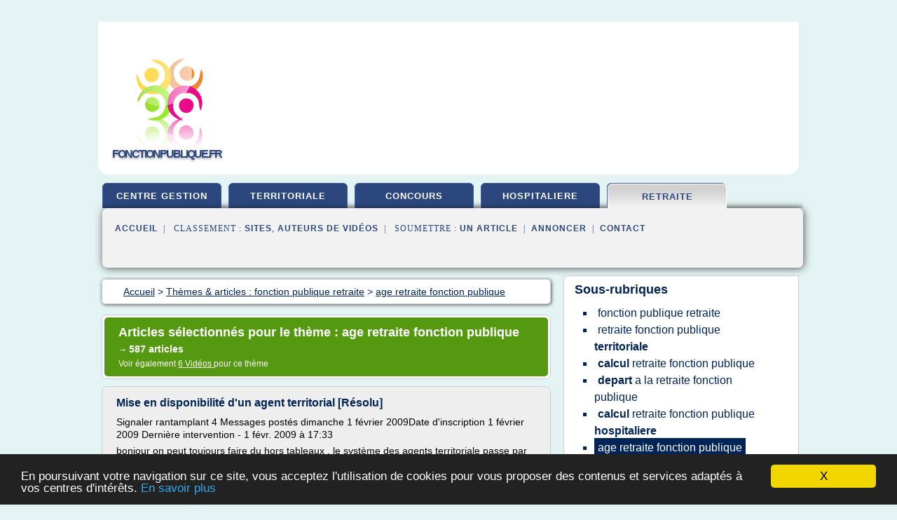

--- FILE ---
content_type: text/html; charset=UTF-8
request_url: https://www.fonctionpublique.fr/fp2/c,k/bloglist/age+retraite+fonction+publique,8
body_size: 123842
content:
<html><head><title>age retraite fonction publique :
              Mise en disponibilit&#xE9; d'un agent territorial [R&#xE9;solu]
                (article) 
              </title><meta http-equiv="content-type" content="text/html; charset=utf-8"/><meta name="description" content="Sites sur age retraite fonction publique: ; "/><meta name="keywords" content="fonction publique retraite, age retraite fonction publique, vid&#xE9;os, article, videos, articles, video, vid&#xE9;o"/><meta content="General" name="rating"/><link href="/taggup/css/style,v2.css" rel="stylesheet" type="text/css"/><link href="/taggup/css/fluid_grid.css" rel="stylesheet" type="text/css"/><link href="/taggup/css/glow-tabs/tabs.css" rel="stylesheet" type="text/css"/><script type="text/javascript" src="/taggup//js/taggup.js"><!--NOT EMPTY--></script><script src="/taggup/domains/common/jquery/js/jquery-1.7.1.min.js"><!--NOT EMPTY--></script><script src="/taggup/domains/common/jquery/js/jquery-ui-1.8.17.custom.min.js"><!--NOT EMPTY--></script><link href="/taggup/domains/common/jquery/css/ui-lightness/jquery-ui-1.8.17.custom.css" media="all" type="text/css" rel="stylesheet"/><script type="text/javascript" src="/taggup/domains/common/windows_js_1.3/javascripts/prototype.js"><!--NOT EMPTY--></script><script type="text/javascript" src="/taggup/domains/common/windows_js_1.3/javascripts/window.js"><!--NOT EMPTY--></script><script type="text/javascript" src="/taggup/domains/common/windows_js_1.3/javascripts/effects.js"><!--NOT EMPTY--></script><script type="text/javascript" src="/taggup/domains/common/windows_js_1.3/javascripts/window_ext.js"><!--NOT EMPTY--></script><link href="/taggup/domains/common/windows_js_1.3/themes/default.css" rel="stylesheet" type="text/css"/><script type="text/javascript">var switchTo5x=true;</script>
<script type="text/javascript" src="https://w.sharethis.com/button/buttons.js"></script>
<script type="text/javascript" src="https://s.sharethis.com/loader.js"></script>

<script type="text/javascript">

   jQuery.noConflict();

   jQuery(document).ready(function(){
     jQuery("a.ext").click(function(){ 
        var url = this.href;

        jQuery.ajax({
        async: false,
        type: "GET",
        url: "/logger", 
        data: {
                sid: Math.random(), 
                clicked: url,
		source: window.location.href
        },
        contentType: "application/x-www-form-urlencoded; charset=UTF-8",
        cache: false
        });
        return true; 
    });
  });

  </script><meta name="viewport" content="width=device-width, initial-scale=1"/><script async="" src="//pagead2.googlesyndication.com/pagead/js/adsbygoogle.js"></script><script>
	  (adsbygoogle = window.adsbygoogle || []).push({
	    google_ad_client: "ca-pub-0960210551554417",
	    enable_page_level_ads: true
	  });
	</script></head><body id="top"><script type="text/javascript">
  window.google_analytics_uacct = "UA-1031560-1"
</script>
<center><div id="fixed_header"><div id="fixed_header_logo"><a href="/"><img border="0" src="/logo.png"/></a></div><div id="fixed_header_menu" style="padding-right: 30px"><a onclick="Element.show('navigation_menu'); Element.hide('show_menu');Element.show('hide_menu');" id="show_menu" style="cursor: pointer">Menu</a><a onclick="Element.hide('navigation_menu'); Element.hide('hide_menu');Element.show('show_menu');" id="hide_menu" style="cursor: pointer">Fermer Menu</a></div></div><script type="text/javascript">
    Element.hide('hide_menu');
  </script><div id="fixed_header_mobile"><div id="fixed_header_logo"><a href="/"><img border="0" src="/logo.png"/></a></div><div id="fixed_header_menu" style="padding-right: 30px"><a onclick="Element.show('navigation_menu'); Element.hide('show_mobile_menu');Element.show('hide_mobile_menu');" id="show_mobile_menu" style="cursor: pointer">Menu</a><a onclick="Element.hide('navigation_menu'); Element.hide('hide_mobile_menu');Element.show('show_mobile_menu');" id="hide_mobile_menu" style="cursor: pointer">Fermer Menu</a></div></div><script type="text/javascript">
    Element.hide('hide_mobile_menu');
  </script><script type="text/javascript"><!--
     if(jQuery(window).outerWidth() > 768){
       jQuery("#fixed_header").hide();
     }

     jQuery(window).resize(function () {
        jQuery("#navigation_menu").hide();
        jQuery("#hide_mobile_menu").hide();
        jQuery("#show_mobile_menu").show();
        jQuery("#hide_menu").hide();
        jQuery("#show_menu").show();
        if (jQuery(this).scrollTop() > 80) {
           jQuery("#fixed_header").show();
        } else {
           jQuery("#fixed_header").hide();
        }
     });


     jQuery(window).scroll(function () { 
	jQuery("#navigation_menu").hide();
	jQuery("#hide_mobile_menu").hide();
	jQuery("#show_mobile_menu").show();
	jQuery("#hide_menu").hide();
	jQuery("#show_menu").show();

	if (jQuery(this).scrollTop() > 80) {
           jQuery("#fixed_header").show();
	} else {
	   jQuery("#fixed_header").hide();
	}
     });

      --></script><div id="container"><!--header-top--><div class="logo_container"><table cellspacing="0" cellpadding="10" border="0"><tr><td align="center">      <a href="/">
        <img border="0" src="/logo.png"/>
      </a>
      <div class="logo"><a>fonctionpublique.fr</a></div>

</td><td><div class="header_banner_ad"><script async src="//pagead2.googlesyndication.com/pagead/js/adsbygoogle.js"></script>
<!-- responsive-text-display -->
<ins class="adsbygoogle"
     style="display:block"
     data-ad-client="ca-pub-0960210551554417"
     data-ad-slot="9996705600"
     data-ad-format="auto"
     data-full-width-responsive="true"></ins>
<script>
(adsbygoogle = window.adsbygoogle || []).push({});
</script>

</div></td></tr></table></div><div id="navigation_menu"><ul><li><a href="/index.html">Accueil</a></li><li><a href="/index.html"> Centre Gestion Fonction Publique</a></li><li><a href="/fp2/2/fonction+publique+territoriale.html"> Fonction Publique Territoriale</a></li><li><a href="/fp2/3/concours+fonction+publique.html"> Concours Fonction Publique</a></li><li><a href="/fp2/4/fonction+publique+hospitaliere.html"> Fonction Publique Hospitaliere</a></li><li><a href="/fp2/5/fonction+publique+retraite.html" id="current" class="selected"> Fonction Publique Retraite</a></li><li><a href="/fp2/top/blogs/0">Classement de Sites</a></li><li><a href="/fp2/top/producers/0">Classement Auteurs de Vid&#xE9;os</a></li><li><a rel="nofollow" href="/submit.php">
        Soumettre 
      un article</a></li><li><a rel="nofollow" href="/advertise.php">Annoncer</a></li><li><a rel="nofollow" href="/contact.php">Contact</a></li></ul></div><script type="text/javascript">
             Element.hide('navigation_menu');
           </script><div id="header"><ul id="navigation"><li><a href="/index.html">centre gestion</a></li><li><a href="/fp2/2/fonction+publique+territoriale.html">territoriale</a></li><li><a href="/fp2/3/concours+fonction+publique.html">concours</a></li><li><a href="/fp2/4/fonction+publique+hospitaliere.html">hospitaliere</a></li><li id="current" class="selected"><a href="/fp2/5/fonction+publique+retraite.html">retraite</a></li><li class="shadow"/></ul><div id="subnavigation"><span>&#xA0;&#xA0;</span><a href="/index.html">Accueil</a><span>&#xA0;&#xA0;|&#xA0;&#xA0; 
        Classement :
      </span><a href="/fp2/top/blogs/0">Sites</a><span>, </span><a href="/fp2/top/producers/0">Auteurs de Vid&#xE9;os</a><span>&#xA0;&#xA0;|&#xA0;&#xA0; 
        Soumettre :
      </span><a rel="nofollow" href="/submit.php">un article</a><span>&#xA0;&#xA0;|&#xA0;&#xA0;</span><a rel="nofollow" href="/advertise.php">Annoncer</a><span>&#xA0;&#xA0;|&#xA0;&#xA0;</span><a rel="nofollow" href="/contact.php">Contact</a><div id="header_ad"><script type="text/javascript"><!--
        google_ad_client = "pub-0960210551554417";
        /* 728x15, created 3/31/11 */
        google_ad_slot = "0839699374";
        google_ad_width = 728;
        google_ad_height = 15;
        //-->
        </script>
        <script type="text/javascript"
        src="https://pagead2.googlesyndication.com/pagead/show_ads.js">
          <!--NOT EMPTY-->
        </script>
</div></div></div><div id="content"><div id="path"><ol vocab="http://schema.org/" typeof="BreadcrumbList" id="path_BreadcrumbList"><li property="itemListElement" typeof="ListItem"><a property="item" typeof="WebPage" href="/index.html"><span property="name">Accueil</span></a><meta property="position" content="1"/></li><li><span> &gt; </span></li><li property="itemListElement" typeof="ListItem"><a class="selected" property="item" typeof="WebPage" href="/fp2/5/fonction+publique+retraite.html"><span property="name">Th&#xE8;mes &amp; articles :
                            fonction publique retraite</span></a><meta property="position" content="2"/></li><li><span> &gt; </span></li><li property="itemListElement" typeof="ListItem"><a href="/fp2/c,k/bloglist/age+retraite+fonction+publique,0" typeof="WebPage" property="item"><span property="name">age retraite fonction publique</span></a><meta property="position" content="3"/></li></ol></div><div id="main_content"><div class="pagination"><div class="pagination_inner"><p class="hilite">
        Articles s&#xE9;lectionn&#xE9;s pour le th&#xE8;me : 
      age retraite fonction publique</p><p> 
		      &#x2192; <span class="bold">587
        articles 
      </span></p><p>
         Voir &#xE9;galement
      <a href="/fp2/c,k/videolist/age+retraite+fonction+publique,0">6 
        Vid&#xE9;os
      </a>
        pour ce th&#xE8;me
      </p></div></div><div id="itemList"><div class="evenItem"><h1>Mise en disponibilit&#xE9; d'un agent territorial [R&#xE9;solu]</h1><p>Signaler rantamplant 4 Messages post&#xE9;s dimanche  1 f&#xE9;vrier 2009Date d'inscription 1 f&#xE9;vrier 2009 Derni&#xE8;re intervention - 1 f&#xE9;vr. 2009 &#xE0; 17:33</p><p>bonjour on peut toujours faire du hors tableaux , le syst&#xE8;me  des agents territoriale passe par les calcule AT/MP et c'est un peut le mme principe que   une MP tableaux il faut avoir la constatation m&#xE9;dical que c'est dut aux travaille,</p><p>l'exposition...<read_more/></p><p><a target="_blank" href="/fp2/blog/droit-finances.commentcamarche.net/0#http://droit-finances.commentcamarche.net/forum/affich-3826460-mise-en-disponibilite-d-un-agent-territorial" class="ext" rel="nofollow">
        Lire la suite
      <img class="icon" border="0" src="/taggup/domains/common/ext_arrow.png"/></a></p><p><span class="property">Date: </span>2017-01-07 02:11:15<br/><span class="property">
        Site :
      </span><a href="/fp2/blog/droit-finances.commentcamarche.net/0">http://droit-finances.commentcamarche.net</a></p><p><span class="property">
        Th&#xE8;mes li&#xE9;s 
      : </span><a href="/fp2/c,k/bloglist/pension+d+invalidite+des+fonctionnaires+territoriaux,0" style="font-size: &#10;      14px&#10;    ;">pension d'invalidite des fonctionnaires territoriaux</a> /
         <a href="/fp2/c,k/bloglist/conge+maladie+longue+duree+fonctionnaires+territoriaux,0" style="font-size: &#10;      14px&#10;    ;">conge maladie longue duree fonctionnaires territoriaux</a> /
         <a href="/fp2/c,k/bloglist/mise+en+disponibilite+d+office+dans+la+fonction+publique+territoriale,0" style="font-size: &#10;      14px&#10;    ;">mise en disponibilite d'office dans la fonction publique territoriale</a> /
         <a href="/fp2/c,k/bloglist/conge+maladie+longue+duree+fonction+publique+territoriale,0" style="font-size: &#10;      14px&#10;    ;">conge maladie longue duree fonction publique territoriale</a> /
         <a href="/fp2/c,k/bloglist/mise+en+disponibilite+d+office+fonction+publique+hospitaliere,0" style="font-size: &#10;      14px&#10;    ;">mise en disponibilite d'office fonction publique hospitaliere</a></p><div class="tag_ad">

<style type="text/css">
@media (min-width: 769px) {
div.tag_ad_1_desktop {  }
div.tag_ad_1_mobile { display: none }
}

@media (max-width: 768px) {
div.tag_ad_1_mobile {  }
div.tag_ad_1_desktop { display: none }
}

</style>

<div class="tag_ad_1_desktop">

<script type="text/javascript"><!--
        google_ad_client = "pub-0960210551554417";
        /* 468x15, created 3/31/11 */
        google_ad_slot = "8030561878";
        google_ad_width = 468;
        google_ad_height = 15;
        //-->
        </script>
        <script type="text/javascript"
        src="https://pagead2.googlesyndication.com/pagead/show_ads.js">
          <!--NOT EMPTY-->
        </script>

</div>


<div class="tag_ad_1_mobile">

<script async src="//pagead2.googlesyndication.com/pagead/js/adsbygoogle.js"></script>
<!-- responsive-text-display -->
<ins class="adsbygoogle"
     style="display:block"
     data-ad-client="ca-pub-0960210551554417"
     data-ad-slot="9996705600"
     data-ad-format="auto"></ins>
<script>
(adsbygoogle = window.adsbygoogle || []).push({});
</script>

</div>
</div></div><div class="oddItem"><h2>51 - Ouvriers de l'Etat - retraite-fonctionnaire.org</h2><p>Retraite des Ouvriers de l'Etat</p><p>1 - Retraite des Ouvriers de l'Etat partant en retraite avec plus de 15 ans de services</p><p>R&#xE9;gime sp&#xE9;cial de s&#xE9;curit&#xE9; sociale : Fonds Sp&#xE9;cial des Pensions des Ouvriers des &#xFFFD;?tablissements Industriels de l'&#xFFFD;?tat (FSPOEIE)</p><p>R&#xE9;gime d'appartenance des Ouvriers de l'Etat</p><p>o Organisme : Fonds sp&#xE9;cial des pensions des ouvriers des &#xE9;tablissements industriels de...<read_more/></p><p><a target="_blank" href="/fp2/blog/www.retraite-fonctionnaire.org/0#http://www.retraite-fonctionnaire.org/retraite-des-ouvriers-de-l-Etat.htm" class="ext" rel="nofollow">
        Lire la suite
      <img class="icon" border="0" src="/taggup/domains/common/ext_arrow.png"/></a></p><p><br/><span class="property">
        Site :
      </span><a href="/fp2/blog/www.retraite-fonctionnaire.org/0">http://www.retraite-fonctionnaire.org</a></p><p><span class="property">
        Th&#xE8;mes li&#xE9;s 
      : </span><a href="/fp2/c,k/bloglist/calcul+retraite+des+fonctionnaires+de+l+etat,0" style="font-size: &#10;      18px&#10;    ;">calcul retraite des fonctionnaires de l'etat</a> /
         <a href="/fp2/c,k/bloglist/cumul+d+activite+fonction+publique+prive,0" style="font-size: &#10;      16px&#10;    ;">cumul d'activite fonction publique prive</a> /
         <a href="/fp2/c,k/bloglist/cumul+d+activite+fonction+publique,0" style="font-size: &#10;      18px&#10;    ;">cumul d'activite fonction publique</a> /
         <a href="/fp2/c,k/bloglist/cumul+d+activite+fonction+publique,0" style="font-size: &#10;      18px&#10;    ;">cumul d activite fonction publique</a> /
         <a href="/fp2/c,k/bloglist/retraite+apres+15+ans+fonction+publique,0" style="font-size: &#10;      16px&#10;    ;">retraite apres 15 ans fonction publique</a></p><div class="tag_ad">

<style type="text/css">
@media (min-width: 769px) {
div.tag_ad_2_desktop {  }
div.tag_ad_2_mobile { display: none }
}

@media (max-width: 768px) {
div.tag_ad_2_mobile {  }
div.tag_ad_2_desktop { display: none }
}

</style>

<div class="tag_ad_2_desktop">

<script type="text/javascript"><!--
        google_ad_client = "pub-0960210551554417";
        /* 468x15, created 3/31/11 */
        google_ad_slot = "8030561878";
        google_ad_width = 468;
        google_ad_height = 15;
        //-->
        </script>
        <script type="text/javascript"
        src="https://pagead2.googlesyndication.com/pagead/show_ads.js">
          <!--NOT EMPTY-->
        </script>

</div>


<div class="tag_ad_2_mobile">

<script async src="//pagead2.googlesyndication.com/pagead/js/adsbygoogle.js"></script>
<!-- responsive-text-display -->
<ins class="adsbygoogle"
     style="display:block"
     data-ad-client="ca-pub-0960210551554417"
     data-ad-slot="9996705600"
     data-ad-format="auto"></ins>
<script>
(adsbygoogle = window.adsbygoogle || []).push({});
</script>

</div>
</div></div><div class="evenItem"><h2>La disponibilit&#xE9; du fonctionnaire territorial (Notions ...</h2><p>4.5 Dans l'hypoth&#xE8;se du cong&#xE9; parental</p><p>En application des dispositions de l'article 72 de la loi n&#xB0; 84-53 du 26 janvier 1984, portant dispositions statutaires relatives &#xE0; la fonction publique territoriale :</p><p>&#xAB; La disponibilit&#xE9; est la position du fonctionnaire qui, plac&#xE9; hors de son administration ou service d'origine, cesse de b&#xE9;n&#xE9;ficier, dans cette position, de ses droits &#xE0; l'avancement...<read_more/></p><p><a target="_blank" href="/fp2/blog/www.wikiterritorial.cnfpt.fr/0#http://www.wikiterritorial.cnfpt.fr/xwiki/wiki/econnaissances/view/Notions-Cles/Ladisponibilitedufonctionnaireterritorial" class="ext" rel="nofollow">
        Lire la suite
      <img class="icon" border="0" src="/taggup/domains/common/ext_arrow.png"/></a></p><p><br/><span class="property">
        Site :
      </span><a href="/fp2/blog/www.wikiterritorial.cnfpt.fr/0">http://www.wikiterritorial.cnfpt.fr</a></p><p><span class="property">
        Th&#xE8;mes li&#xE9;s 
      : </span><a href="/fp2/c,k/bloglist/regime+securite+sociale+des+fonctionnaires+d+etat,0" style="font-size: &#10;      18px&#10;    ;">regime securite sociale des fonctionnaires d'etat</a> /
         <a href="/fp2/c,k/bloglist/lettre+demande+d+emploi+fonction+publique,0" style="font-size: &#10;      16px&#10;    ;">lettre demande d'emploi fonction publique</a> /
         <a href="/fp2/c,k/bloglist/recrutement+fonctionnaires+territoriaux,0" style="font-size: &#10;      14px&#10;    ;">recrutement fonctionnaires territoriaux</a> /
         <a href="/fp2/c,k/bloglist/pension+d+invalidite+des+fonctionnaires+territoriaux,0" style="font-size: &#10;      14px&#10;    ;">pension d'invalidite des fonctionnaires territoriaux</a> /
         <a href="/fp2/c,k/bloglist/pension+civile+d+invalidite+des+fonctionnaires,0" style="font-size: &#10;      14px&#10;    ;">pension civile d'invalidite des fonctionnaires</a></p><div class="tag_ad">
<script async src="//pagead2.googlesyndication.com/pagead/js/adsbygoogle.js"></script>
<!-- responsive-text-display -->
<ins class="adsbygoogle"
     style="display:block"
     data-ad-client="ca-pub-0960210551554417"
     data-ad-slot="9996705600"
     data-ad-format="auto"></ins>
<script>
(adsbygoogle = window.adsbygoogle || []).push({});
</script>

</div></div><div class="oddItem"><h2>Projet de loi portant statut g&#xE9;n&#xE9;ral des militaires - S&#xE9;nat</h2><p>Projet de loi portant statut g&#xE9;n&#xE9;ral des militaires</p><p>&#xA0;</p><p>Rapport n&#xB0;&#xA0;154&#xA0;(2004-2005) de M.&#xA0; Andr&#xE9; DULAIT , fait au nom de la commission des affaires &#xE9;trang&#xE8;res, d&#xE9;pos&#xE9; le 26 janvier 2005</p><p>Disponible au format Acrobat (778 Koctets)</p><p>Tableau comparatif au format Acrobat   (743 Koctets)</p><p>Annexe au proc&#xE8;s-verbal de la s&#xE9;ance du 26 janvier 2005</p><p>RAPPORT</p><p>FAIT</p><p>au nom de la commission des Affaires...<read_more/></p><p><a target="_blank" href="/fp2/blog/www.senat.fr/0#http://www.senat.fr/rap/l04-154/l04-154_mono.html" class="ext" rel="nofollow">
        Lire la suite
      <img class="icon" border="0" src="/taggup/domains/common/ext_arrow.png"/></a></p><p><span class="property">Date: </span>2011-12-22 15:31:48<br/><span class="property">
        Site :
      </span><a href="/fp2/blog/www.senat.fr/0">senat.fr</a></p><p><span class="property">
        Th&#xE8;mes li&#xE9;s 
      : </span><a href="/fp2/c,k/bloglist/reglement+sur+les+conditions+d+emploi+dans+la+fonction+publique,0" style="font-size: &#10;      18px&#10;    ;">reglement sur les conditions d'emploi dans la fonction publique</a> /
         <a href="/fp2/c,k/bloglist/concours+fonction+publique+sans+limite+d+age,0" style="font-size: &#10;      16px&#10;    ;">concours fonction publique sans limite d'age</a> /
         <a href="/fp2/c,k/bloglist/limite+d+age+concours+fonction+publique+d+etat,0" style="font-size: &#10;      16px&#10;    ;">limite d'age concours fonction publique d'etat</a> /
         <a href="/fp2/c,k/bloglist/suppression+limite+d+age+concours+fonction+publique,0" style="font-size: &#10;      14px&#10;    ;">suppression limite d'age concours fonction publique</a> /
         <a href="/fp2/c,k/bloglist/reglement+regissant+les+conditions+d+emploi+dans+la+fonction+publique,0" style="font-size: &#10;      14px&#10;    ;">reglement regissant les conditions d emploi dans la fonction publique</a></p></div><div class="evenItem"><h2>Daniel Mugerin - Avocat au Barreau de Paris - Le Blog</h2><p>A propos de la limite d'&#xE2;ge dans les concours de la fonction publique (police)</p><p>ParDaniel Mugerin</p><p>0 Comment</p><p>Le principe de non-discrimination li&#xE9;e &#xE0; l'&#xE2;ge pr&#xE9;vu par le&#xA0;droit europ&#xE9;en n'interdit pas l'&#xE9;diction de limites d'&#xE2;ge dans le recrutement de certaines cat&#xE9;gories de fonctionnaires.</p><p>&#xA0;</p><p>Dans l'affaire C-258/15 (Gorka Salaberria Sorondo contre Academia Vasca de Policia y Emergencias),...<read_more/></p><p><a target="_blank" href="/fp2/blog/unclassified/0#http://mugerin-avocat.com/2016/12/04/a-propos-de-limite-dage-concours-de-fonction-publique-police/" class="ext" rel="nofollow">
        Lire la suite
      <img class="icon" border="0" src="/taggup/domains/common/ext_arrow.png"/></a></p><p><br/><span class="property">
        Site :
      </span>http://mugerin-avocat.com</p><p><span class="property">
        Th&#xE8;mes li&#xE9;s 
      : </span><a href="/fp2/c,k/bloglist/concours+fonction+publique+sans+limite+d+age,0" style="font-size: &#10;      16px&#10;    ;">concours fonction publique sans limite d'age</a> /
         <a href="/fp2/c,k/bloglist/limite+d+age+concours+fonction+publique+d+etat,0" style="font-size: &#10;      16px&#10;    ;">limite d'age concours fonction publique d'etat</a> /
         <a href="/fp2/c,k/bloglist/suppression+limite+d+age+concours+fonction+publique,0" style="font-size: &#10;      14px&#10;    ;">suppression limite d'age concours fonction publique</a> /
         <a href="/fp2/c,k/bloglist/limite+d+age+concours+fonction+publique,0" style="font-size: &#10;      16px&#10;    ;">limite d age concours fonction publique</a> /
         <a href="/fp2/c,k/bloglist/suppression+limite+age+concours+fonction+publique,0" style="font-size: &#10;      14px&#10;    ;">suppression limite age concours fonction publique</a></p></div><div class="oddItem"><h2>Le droit aux indemnit&#xE9;s de ch&#xF4;mage pour les agents de la ...</h2><p>- le r&#xE8;glement g&#xE9;n&#xE9;ral annex&#xE9; &#xE0; la convention du 6 mai 2011 sur l'allocation d'aide au retour &#xE0; l'emploi</p><p>- Convention du 2 septembre 2011 relative &#xE0; la d&#xE9;l&#xE9;gation de la gestion de l'indemnisation du ch&#xF4;mage des agents de l'&#xC9;tat</p><p>- Circulaire 2012-1 DGEFP/DGAFP/DGCL/DGOS/Direction du budget du 3 janvier 2012 relative &#xE0; l'indemnisation du ch&#xF4;mage des agents du secteur public</p><p>- D&#xE9;cret...<read_more/></p><p><a target="_blank" href="/fp2/blog/infosdroits.fr/0#http://infosdroits.fr/le-droit-aux-indemnites-de-chomage-pour-les-agents-de-la-fonction-publique-la-perte-involontaire-demploi/" class="ext" rel="nofollow">
        Lire la suite
      <img class="icon" border="0" src="/taggup/domains/common/ext_arrow.png"/></a></p><p><br/><span class="property">
        Site :
      </span><a href="/fp2/blog/infosdroits.fr/0">http://infosdroits.fr</a></p><p><span class="property">
        Th&#xE8;mes li&#xE9;s 
      : </span><a href="/fp2/c,k/bloglist/reglement+sur+les+conditions+d+emploi+dans+la+fonction+publique,0" style="font-size: &#10;      18px&#10;    ;">reglement sur les conditions d'emploi dans la fonction publique</a> /
         <a href="/fp2/c,k/bloglist/demande+d+emploi+fonction+publique,0" style="font-size: &#10;      18px&#10;    ;">demande d'emploi fonction publique</a> /
         <a href="/fp2/c,k/bloglist/fonctionnaire+territorial+prive+d+emploi,0" style="font-size: &#10;      18px&#10;    ;">fonctionnaire territorial prive d'emploi</a> /
         <a href="/fp2/c,k/bloglist/recherche+emploi+fonction+publique+d+etat,0" style="font-size: &#10;      18px&#10;    ;">recherche emploi fonction publique d'etat</a> /
         <a href="/fp2/c,k/bloglist/cumul+emploi+fonction+publique+d+etat,0" style="font-size: &#10;      18px&#10;    ;">cumul emploi fonction publique d'etat</a></p></div><div class="evenItem"><h2>Reclassement infirmier FPH : Droit d&#x2019;option et proc&#xE9;dure ...</h2><p>Salaires en fonction publique</p><p>Reclassement infirmier FPH&#xA0;: Droit d'option et proc&#xE9;dure de notification</p><p>Fiche 3&#xA0;: Droit d'option et proc&#xE9;dure de notification de la CIRCULAIRE N&#xB0;DGOS/RH4/2010/361 du 30 septembre 2010 relative d'une part, &#xE0; la mise en oeuvre de la nouvelle grille de cat&#xE9;gorie A des personnels infirmiers de la fonction publique hospitali&#xE8;re (F.P.H.) suite &#xE0; la reconnaissance...<read_more/></p><p><a target="_blank" href="/fp2/blog/www.syndicat-infirmier.com/0#http://www.syndicat-infirmier.com/Reclassement-infirmier-FPH-Droit-d.html" class="ext" rel="nofollow">
        Lire la suite
      <img class="icon" border="0" src="/taggup/domains/common/ext_arrow.png"/></a></p><p><span class="property">Date: </span>2017-02-15 21:42:18<br/><span class="property">
        Site :
      </span><a href="/fp2/blog/www.syndicat-infirmier.com/0">http://www.syndicat-infirmier.com</a></p><p><span class="property">
        Th&#xE8;mes li&#xE9;s 
      : </span><a href="/fp2/c,k/bloglist/cadre+d+emplois+fonction+publique,0" style="font-size: &#10;      18px&#10;    ;">cadre d emplois fonction publique</a> /
         <a href="/fp2/c,k/bloglist/salaire+cadre+a+fonction+publique+d+etat,0" style="font-size: &#10;      18px&#10;    ;">salaire cadre a fonction publique d'etat</a> /
         <a href="/fp2/c,k/bloglist/emplois+fonction+publique+d+etat,0" style="font-size: &#10;      18px&#10;    ;">emplois fonction publique d'etat</a> /
         <a href="/fp2/c,k/bloglist/fonction+publique+hospitaliere+salaire+infirmier,0" style="font-size: &#10;      12px&#10;    ;">fonction publique hospitaliere salaire infirmier</a> /
         <a href="/fp2/c,k/bloglist/statut+infirmier+fonction+publique+hospitaliere,0" style="font-size: &#10;      14px&#10;    ;">statut infirmier fonction publique hospitaliere</a></p></div><div class="oddItem"><h2>Quelle retraite pour les fonctionnaires ? | Dossier Familial</h2><p>&#xBB; Quelle retraite pour les fonctionnaires ?</p><p>Quelle retraite pour les fonctionnaires ?</p><p>mcf</p><p>|     Le 09/12/2013 &#xE0; 21h41</p><p>Les fonctionnaires sont concern&#xE9;s par le report de deux ans de l'&#xE2;ge de la retraite, introduit par la r&#xE9;forme de novembre 2010.</p><p>Pour b&#xE9;n&#xE9;ficier d'une retraite du r&#xE9;gime des fonctionnaires, un agent devait avoir effectu&#xE9; au moins 15 ann&#xE9;es de services effectifs. Depuis...<read_more/></p><p><a target="_blank" href="/fp2/blog/www.dossierfamilial.com/0#http://www.dossierfamilial.com/retraite/regime-de-base/quelle-retraite-pour-les-fonctionnaires-56200" class="ext" rel="nofollow">
        Lire la suite
      <img class="icon" border="0" src="/taggup/domains/common/ext_arrow.png"/></a></p><p><span class="property">Date: </span>2017-02-15 17:42:14<br/><span class="property">
        Site :
      </span><a href="/fp2/blog/www.dossierfamilial.com/0">http://www.dossierfamilial.com</a></p><p><span class="property">
        Th&#xE8;mes li&#xE9;s 
      : </span><a href="/fp2/c,k/bloglist/calcul+pension+retraite+fonctionnaire+temps+partiel,0" style="font-size: &#10;      14px&#10;    ;">calcul pension retraite fonctionnaire temps partiel</a> /
         <a href="/fp2/c,k/bloglist/calcul+pension+retraite+fonctionnaire+handicape,0" style="font-size: &#10;      14px&#10;    ;">calcul pension retraite fonctionnaire handicape</a> /
         <a href="/fp2/c,k/bloglist/age+depart+retraite+fonctionnaire,0" style="font-size: &#10;      16px&#10;    ;">age depart retraite fonctionnaire</a> /
         <a href="/fp2/c,k/bloglist/concours+fonction+publique+sans+limite+d+age,0" style="font-size: &#10;      16px&#10;    ;">concours fonction publique sans limite d'age</a> /
         <a href="/fp2/c,k/bloglist/limite+d+age+concours+fonction+publique+d+etat,0" style="font-size: &#10;      16px&#10;    ;">limite d'age concours fonction publique d'etat</a></p></div><div class="evenItem"><h2>Salaires dans la fonction publique - Actualit&#xE9; sur les ...</h2><p>Salaires dans la fonction publique d'&#xFFFD;?tat : le salaire net m&#xE9;dian</p><p>Le salaire net m&#xE9;dian s'&#xE9;l&#xE8;ve &#xE0; 2 260 euros par mois en 2013. En euros constants, il diminue de 0,8 % entre 2012 et 2013. Ce repli concerne l'ensemble de la distribution des salaires nets, sauf le premier d&#xE9;cile qui augmente de 0,2 %. Le dernier d&#xE9;cile baisse plus fortement...<read_more/></p><p><a target="_blank" href="/fp2/blog/unclassified/0#http://www.les-salaires.com/remunerations/les-salaires-dans-la-fonction-publique/" class="ext" rel="nofollow">
        Lire la suite
      <img class="icon" border="0" src="/taggup/domains/common/ext_arrow.png"/></a></p><p><br/><span class="property">
        Site :
      </span>http://www.les-salaires.com</p><p><span class="property">
        Th&#xE8;mes li&#xE9;s 
      : </span><a href="/fp2/c,k/bloglist/augmentation+des+salaires+de+la+fonction+publique+en+2013,0" style="font-size: &#10;      14px&#10;    ;">augmentation des salaires de la fonction publique en 2013</a> /
         <a href="/fp2/c,k/bloglist/augmentation+des+salaire+de+la+fonction+publique,0" style="font-size: &#10;      18px&#10;    ;">augmentation des salaire de la fonction publique</a> /
         <a href="/fp2/c,k/bloglist/salaire+dans+la+fonction+publique,0" style="font-size: &#10;      18px&#10;    ;">salaire dans la fonction publique</a> /
         <a href="/fp2/c,k/bloglist/fonction+publique+d+etat,0" style="font-size: &#10;      18px&#10;    ;">fonction publique d etat</a> /
         <a href="/fp2/c,k/bloglist/age+depart+retraite+fonction+publique,0" style="font-size: &#10;      18px&#10;    ;">age depart retraite fonction publique</a></p></div><div class="oddItem"><h2>Attribution de la NBI aux aides-soignants, infirmiers et ...</h2><p>Attribution de la NBI aux aides-soignants, infirmiers et cadres de sant&#xE9; des EHPAD (Etablissements d'H&#xE9;bergement pour Personnes Ag&#xE9;es D&#xE9;pendantes)</p><p>&#xA0;Aujourd'hui les personnels soignants sont malmen&#xE9;s par la Mairie de Paris, non seulement ils sont &#xE9;cart&#xE9;s des mesures bas salaires accord&#xE9;es aux autres agents, mais ils ne b&#xE9;n&#xE9;ficient pas pour des fonctions identiques de la NBI (nouvelle...<read_more/></p><p><a target="_blank" href="/fp2/blog/cgt-casvp.blogspot.com/0#http://cgt-casvp.blogspot.com/2011/09/attribution-de-la-nbi-aux-aides.html" class="ext" rel="nofollow">
        Lire la suite
      <img class="icon" border="0" src="/taggup/domains/common/ext_arrow.png"/></a></p><p><span class="property">Date: </span>2017-02-12 14:05:15<br/><span class="property">
        Site :
      </span><a href="/fp2/blog/cgt-casvp.blogspot.com/0">http://cgt-casvp.blogspot.com</a></p><p><span class="property">
        Th&#xE8;mes li&#xE9;s 
      : </span><a href="/fp2/c,k/bloglist/decret+nouvelle+bonification+indiciaire+fonction+publique+hospitaliere,0" style="font-size: &#10;      14px&#10;    ;">decret nouvelle bonification indiciaire fonction publique hospitaliere</a> /
         <a href="/fp2/c,k/bloglist/nouvelle+bonification+indiciaire+nbi+fonction+publique+hospitaliere,0" style="font-size: &#10;      14px&#10;    ;">nouvelle bonification indiciaire nbi fonction publique hospitaliere</a> /
         <a href="/fp2/c,k/bloglist/nbi+aide+soignante+fonction+publique+hospitaliere,0" style="font-size: &#10;      11px&#10;    ;">nbi aide soignante fonction publique hospitaliere</a> /
         <a href="/fp2/c,k/bloglist/nouvelle+bonification+indiciaire+fonction+publique+hospitaliere,0" style="font-size: &#10;      14px&#10;    ;">nouvelle bonification indiciaire fonction publique hospitaliere</a> /
         <a href="/fp2/c,k/bloglist/conseil+d+administration+dans+la+fonction+publique+hospitaliere,0" style="font-size: &#10;      18px&#10;    ;">conseil d administration dans la fonction publique hospitaliere</a></p></div><div class="evenItem"><h2>Retraite compl&#xE9;mentaire Corem-Cref - Retour sur un ...</h2><p>Le fonds de retraite compl&#xE9;mentaire Corem a annonc&#xE9; fin 2014 une &#xE9;ni&#xE8;me mesure au d&#xE9;triment de ses quelque 475&#xA0;000&#xA0;adh&#xE9;rents. Permettra-t-elle de sauver un organisme qui collectionne les d&#xE9;boires depuis plus de 20&#xA0;ans&#xA0;? Rien n'est moins s&#xFB;r. Le point en 10&#xA0;questions-r&#xE9;ponses.</p><p>&#xA0;</p><p>Qu'est-ce que le Cref ?</p><p>&#xA0;</p><p>Le Compl&#xE9;ment de retraite de l'&#xE9;ducation nationale et de la fonction...<read_more/></p><p><a target="_blank" href="/fp2/blog/www.quechoisir.org/0#https://www.quechoisir.org/actualite-retraite-complementaire-corem-cref-retour-sur-un-scandale-interminable-n9307/" class="ext" rel="nofollow">
        Lire la suite
      <img class="icon" border="0" src="/taggup/domains/common/ext_arrow.png"/></a></p><p><br/><span class="property">
        Site :
      </span><a href="/fp2/blog/www.quechoisir.org/0">https://www.quechoisir.org</a></p><p><span class="property">
        Th&#xE8;mes li&#xE9;s 
      : </span><a href="/fp2/c,k/bloglist/retraite+des+fonctionnaire+de+l+education+nationale,0" style="font-size: &#10;      16px&#10;    ;">retraite des fonctionnaire de l education nationale</a> /
         <a href="/fp2/c,k/bloglist/complementaire+retraite+fonctionnaire+corem,0" style="font-size: &#10;      11px&#10;    ;">complementaire retraite fonctionnaire corem</a> /
         <a href="/fp2/c,k/bloglist/retraite+complementaire+fonction+publique,0" style="font-size: &#10;      16px&#10;    ;">retraite complementaire fonction publique</a> /
         <a href="/fp2/c,k/bloglist/complement+retraite+fonction+publique,0" style="font-size: &#10;      14px&#10;    ;">complement retraite fonction publique</a> /
         <a href="/fp2/c,k/bloglist/mutuelle+retraite+de+la+fonction+publique,0" style="font-size: &#10;      14px&#10;    ;">mutuelle retraite de la fonction publique</a></p></div><div class="oddItem"><h2>Indemnit&#xE9; de d&#xE9;part volontaire dans la fonction publique d ...</h2><p>&#xA4; SITUATION 1 : R&#xC9;ORGANISATION TERRITORIALE DE L'&#xC9;TAT DE 2015</p><p>Conditions</p><p>Si le d&#xE9;part de l'agent est li&#xE9; &#xE0; la suppression de son poste ou &#xE0; une r&#xE9;organisation dans le cadre de la r&#xE9;forme territoriale de 2015, les conditions ouvrant droit &#xE0; l'indemnit&#xE9; de d&#xE9;part volontaire sont les suivantes :</p><p>&#xEA;tre fonctionnaire titulaire, ouvrier de l'&#xC9;tat ou agent contractuel en CDI ,</p><p>&#xEA;tre &#xE0; plus...<read_more/></p><p><a target="_blank" href="/fp2/blog/tours.service-information-publique.fr/0#https://tours.service-information-publique.fr/tours/guide-particuliers/F19693.html" class="ext" rel="nofollow">
        Lire la suite
      <img class="icon" border="0" src="/taggup/domains/common/ext_arrow.png"/></a></p><p><br/><span class="property">
        Site :
      </span><a href="/fp2/blog/tours.service-information-publique.fr/0">tours.service-information-publique.fr</a></p><p><span class="property">
        Th&#xE8;mes li&#xE9;s 
      : </span><a href="/fp2/c,k/bloglist/indemnite+depart+fonction+publique+hospitaliere,0" style="font-size: &#10;      14px&#10;    ;">indemnite depart fonction publique hospitaliere</a> /
         <a href="/fp2/c,k/bloglist/montant+primes+et+indemnites+fonction+publique+territoriale,0" style="font-size: &#10;      14px&#10;    ;">montant primes et indemnites fonction publique territoriale</a> /
         <a href="/fp2/c,k/bloglist/indemnite+depart+a+la+retraite+fonction+publique,0" style="font-size: &#10;      16px&#10;    ;">indemnite depart a la retraite fonction publique</a> /
         <a href="/fp2/c,k/bloglist/primes+et+indemnites+dans+la+fonction+publique+d+etat,0" style="font-size: &#10;      18px&#10;    ;">primes et indemnites dans la fonction publique d'etat</a> /
         <a href="/fp2/c,k/bloglist/indemnite+de+residence+fonction+publique+territoriale+2015,0" style="font-size: &#10;      12px&#10;    ;">indemnite de residence fonction publique territoriale 2015</a></p></div><div class="evenItem"><h2>D&#xE9;marches administratives : Licenciement d'un agent ...</h2><p>Accueil Travail Quitter son emploi Quitter la fonction publique Licenciement d'un agent contractuel de la fonction publique hospitali&#xE8;re (FPH)</p><p>VOS DROITS ET D&#xFFFD;?MARCHES : Licenciement d'un agent contractuel de la fonction publique hospitali&#xE8;re (FPH)</p><p>Le licenciement d'un agent non titulaire (agent contractuel) de la fonction publique hospitali&#xE8;re (FPH) peut intervenir pour diff&#xE9;rentes...<read_more/></p><p><a target="_blank" href="/fp2/blog/www.vesoul.fr/0#http://www.vesoul.fr/vie-pratique/service-public.html?flux_selected=part&amp;xml=F32394" class="ext" rel="nofollow">
        Lire la suite
      <img class="icon" border="0" src="/taggup/domains/common/ext_arrow.png"/></a></p><p><br/><span class="property">
        Site :
      </span><a href="/fp2/blog/www.vesoul.fr/0">http://www.vesoul.fr</a></p><p><span class="property">
        Th&#xE8;mes li&#xE9;s 
      : </span><a href="/fp2/c,k/bloglist/agent+contractuel+fonction+publique+d+etat,0" style="font-size: &#10;      18px&#10;    ;">agent contractuel fonction publique d'etat</a> /
         <a href="/fp2/c,k/bloglist/agent+contractuel+fonction+publique+hospitaliere+licenciement,0" style="font-size: &#10;      14px&#10;    ;">agent contractuel fonction publique hospitaliere licenciement</a> /
         <a href="/fp2/c,k/bloglist/demande+d+emploi+fonction+publique+hospitaliere,0" style="font-size: &#10;      18px&#10;    ;">demande d'emploi fonction publique hospitaliere</a> /
         <a href="/fp2/c,k/bloglist/agent+contractuel+fonction+publique+hospitaliere,0" style="font-size: &#10;      18px&#10;    ;">agent contractuel fonction publique hospitaliere</a> /
         <a href="/fp2/c,k/bloglist/emploi+contractuel+fonction+publique+d+etat,0" style="font-size: &#10;      18px&#10;    ;">emploi contractuel fonction publique d'etat</a></p></div><div class="oddItem"><h2>Le droit &#xE0; la retraite anticip&#xE9;e ; les conditions &#xE0; ...</h2><p>Accueil &gt; Vos Droits &gt; Retraite &gt;            Le droit &#xE0; la retraite anticip&#xE9;e ; les conditions &#xE0; remplir</p><p>&#xA0;</p><p>Chercher</p><p>Le droit &#xE0; la retraite anticip&#xE9;e ; les conditions &#xE0; remplir</p><p>R&#xE9;sum&#xE9; : Quelles sont les conditions pour les assur&#xE9;s sociaux handicap&#xE9;s pour partir en retraite avant 60 ou 62 ans...</p><p>Le droit &#xE0; la retraite anticip&#xE9;e</p><p>&#xA0;</p><p>Pour pr&#xE9;tendre &#xE0; un d&#xE9;part en retraite anticip&#xE9;,...<read_more/></p><p><a target="_blank" href="/fp2/blog/informations.handicap.fr/0#https://informations.handicap.fr/art-retraite-52-2289.php" class="ext" rel="nofollow">
        Lire la suite
      <img class="icon" border="0" src="/taggup/domains/common/ext_arrow.png"/></a></p><p><br/><span class="property">
        Site :
      </span><a href="/fp2/blog/informations.handicap.fr/0">https://informations.handicap.fr</a></p><p><span class="property">
        Th&#xE8;mes li&#xE9;s 
      : </span><a href="/fp2/c,k/bloglist/retraite+anticipee+des+travailleurs+handicapes+de+la+fonction+publique,0" style="font-size: &#10;      12px&#10;    ;">retraite anticipee des travailleurs handicapes de la fonction publique</a> /
         <a href="/fp2/c,k/bloglist/depart+a+la+retraite+anticipee+pour+fonctionnaire+handicape,0" style="font-size: &#10;      14px&#10;    ;">depart a la retraite anticipee pour fonctionnaire handicape</a> /
         <a href="/fp2/c,k/bloglist/retraite+anticipee+pour+handicap+fonction+publique+territoriale,0" style="font-size: &#10;      12px&#10;    ;">retraite anticipee pour handicap fonction publique territoriale</a> /
         <a href="/fp2/c,k/bloglist/retraite+anticipee+pour+fonctionnaire+handicape,0" style="font-size: &#10;      14px&#10;    ;">retraite anticipee pour fonctionnaire handicape</a> /
         <a href="/fp2/c,k/bloglist/retraite+anticipee+handicape+fonction+publique,0" style="font-size: &#10;      14px&#10;    ;">retraite anticipee handicape fonction publique</a></p></div><div class="evenItem"><h2>Comment expliquer ce d&#xE9;part massif de fonctionnaires &#xE0; la ...</h2><p>Un nombre grandissant de fonctionnaires qu&#xE9;b&#xE9;cois choisissent de devancer leur d&#xE9;part &#xE0; la retraite, notamment par crainte de subir les contrecoups des changements que propose d'apporter le gouvernement du Qu&#xE9;bec au r&#xE9;gime de retraite de ses employ&#xE9;s.</p><p>Un texte de Jean-Philippe Robillard</p><p>En d&#xE9;cembre dernier, le pr&#xE9;sident du Conseil du Tr&#xE9;sor Martin Coiteux annon&#xE7;ait que Qu&#xE9;bec...<read_more/></p><p><a target="_blank" href="/fp2/blog/quebec.huffingtonpost.ca/0#http://quebec.huffingtonpost.ca/2015/03/31/story_n_6978084.html" class="ext" rel="nofollow">
        Lire la suite
      <img class="icon" border="0" src="/taggup/domains/common/ext_arrow.png"/></a></p><p><br/><span class="property">
        Site :
      </span><a href="/fp2/blog/quebec.huffingtonpost.ca/0">http://quebec.huffingtonpost.ca</a></p><p><span class="property">
        Th&#xE8;mes li&#xE9;s 
      : </span><a href="/fp2/c,k/bloglist/depart+a+la+retraite+fonction+publique+quebec,0" style="font-size: &#10;      12px&#10;    ;">depart a la retraite fonction publique quebec</a> /
         <a href="/fp2/c,k/bloglist/age+depart+retraite+fonction+publique,0" style="font-size: &#10;      18px&#10;    ;">age depart retraite fonction publique</a> /
         <a href="/fp2/c,k/bloglist/depart+a+la+retraite+anticipee+fonction+publique,0" style="font-size: &#10;      14px&#10;    ;">depart a la retraite anticipee fonction publique</a> /
         <a href="/fp2/c,k/bloglist/calcul+depart+a+la+retraite+fonction+publique,0" style="font-size: &#10;      16px&#10;    ;">calcul depart a la retraite fonction publique</a> /
         <a href="/fp2/c,k/bloglist/depart+a+la+retraite+fonction+publique,0" style="font-size: &#10;      18px&#10;    ;">depart a la retraite fonction publique</a></p></div><div class="oddItem"><h2>Retraite : gr&#xE8;ve dans la Fonction publique aujourd&#x2019;hui et ...</h2><p>Alors que le syndicat des param&#xE9;dicaux se d&#xE9;solidarise de l'intersyndicale</p><p>Retraite : gr&#xE8;ve dans la Fonction publique aujourd'hui et demain</p><p>L'intersyndicale-gouvernement : le bras de fer continue. &#xA9;Louiza Ammi/Archives Libert&#xE9;</p><p>Le Syndicat alg&#xE9;rien des param&#xE9;dicaux (SAP) a d&#xE9;cid&#xE9; de geler le mouvement de gr&#xE8;ve et de claquer la porte de l'intersyndicale, apr&#xE8;s les assurances qu'il a...<read_more/></p><p><a target="_blank" href="/fp2/blog/www.liberte-algerie.com/0#http://www.liberte-algerie.com/actualite/retraite-greve-dans-la-fonction-publique-aujourdhui-et-demain-257195" class="ext" rel="nofollow">
        Lire la suite
      <img class="icon" border="0" src="/taggup/domains/common/ext_arrow.png"/></a></p><p><br/><span class="property">
        Site :
      </span><a href="/fp2/blog/www.liberte-algerie.com/0">http://www.liberte-algerie.com</a></p><p><span class="property">
        Th&#xE8;mes li&#xE9;s 
      : </span><a href="/fp2/c,k/bloglist/syndicat+autonome+fonction+publique,0" style="font-size: &#10;      14px&#10;    ;">syndicat autonome fonction publique</a> /
         <a href="/fp2/c,k/bloglist/age+depart+retraite+fonction+publique,0" style="font-size: &#10;      18px&#10;    ;">age depart retraite fonction publique</a> /
         <a href="/fp2/c,k/bloglist/greve+fonction+publique,0" style="font-size: &#10;      14px&#10;    ;">greve fonction publique</a> /
         <a href="/fp2/c,k/bloglist/fonction+publique+code+du+travail,0" style="font-size: &#10;      18px&#10;    ;">fonction publique code du travail</a> /
         <a href="/fp2/c,k/bloglist/regime+de+retraite+de+la+fonction+publique,0" style="font-size: &#10;      18px&#10;    ;">regime de retraite de la fonction publique</a></p></div><div class="evenItem"><h2>1 - Probl&#xE9;matiques et nouveaux enjeux de la fonction ...</h2><p>15</p><p>De plus, les principes mis en oeuvre dans le secteur industriel visant &#xE0; d&#xE9;velopper la polyvalence ne trouvent qu'un effet limit&#xE9; dans le domaine des soins &#xE9;tant donn&#xE9;e la forte &#xE9;tanch&#xE9;it&#xE9; et le cloisonnement des m&#xE9;tiers les uns par rapport aux autres. Une partie du personnel appartient &#xE0; ce que la litt&#xE9;rature nord-am&#xE9;ricaine (Freidson, 1984&#xA0;; Abbott, 1988) qualifie de...<read_more/></p><p><a target="_blank" href="/fp2/blog/www.cairn.info/0#https://www.cairn.info/revue-management-et-avenir-2009-5-page-290.htm" class="ext" rel="nofollow">
        Lire la suite
      <img class="icon" border="0" src="/taggup/domains/common/ext_arrow.png"/></a></p><p><br/><span class="property">
        Site :
      </span><a href="/fp2/blog/www.cairn.info/0">cairn.info</a></p><p><span class="property">
        Th&#xE8;mes li&#xE9;s 
      : </span><a href="/fp2/c,k/bloglist/gestion+des+ressources+humaines+fonction+publique+hospitaliere,0" style="font-size: &#10;      14px&#10;    ;">gestion des ressources humaines fonction publique hospitaliere</a> /
         <a href="/fp2/c,k/bloglist/gestion+previsionnelle+des+ressources+humaines+fonction+publique,0" style="font-size: &#10;      14px&#10;    ;">gestion previsionnelle des ressources humaines fonction publique</a> /
         <a href="/fp2/c,k/bloglist/gestion+des+ressources+humaines+fonction+publique+d+etat,0" style="font-size: &#10;      18px&#10;    ;">gestion des ressources humaines fonction publique d'etat</a> /
         <a href="/fp2/c,k/bloglist/repertoire+metiers+fonction+publique+hospitaliere+version+2,0" style="font-size: &#10;      11px&#10;    ;">repertoire metiers fonction publique hospitaliere version 2</a> /
         <a href="/fp2/c,k/bloglist/repertoire+national+metiers+fonction+publique+hospitaliere,0" style="font-size: &#10;      12px&#10;    ;">repertoire national metiers fonction publique hospitaliere</a></p></div><div class="oddItem"><h2>Les r&#xE9;formes des retraites de 1993 &#xE0; 2008| vie-publique ...</h2><p>Les r&#xE9;formes des retraites de 1993 &#xE0; 2008</p><p>le 23 06 2010</p><p>Si, de1945 &#xE0; 1983 les r&#xE9;formes des r&#xE9;gimes de retraite vont dans le sens d'une progression des droits des salari&#xE9;s, &#xE0; partir des ann&#xE9;es 1990, les r&#xE9;formes visent d'abord &#xE0; r&#xE9;duire les d&#xE9;ficits des diff&#xE9;rentes caisses de retraite.</p><p>Rapports</p><p>Les ann&#xE9;es 80, apr&#xE8;s l'ordonnance du 26 mars 1982 qui fixe l'&#xE2;ge de la retraite &#xE0; taux...<read_more/></p><p><a target="_blank" href="/fp2/blog/www.vie-publique.fr/0#http://www.vie-publique.fr/actualite/dossier/retraites-2010-debat/reformes-retraites-1993-2008.html" class="ext" rel="nofollow">
        Lire la suite
      <img class="icon" border="0" src="/taggup/domains/common/ext_arrow.png"/></a></p><p><span class="property">Date: </span>2017-02-15 17:17:52<br/><span class="property">
        Site :
      </span><a href="/fp2/blog/www.vie-publique.fr/0">http://www.vie-publique.fr</a></p><p><span class="property">
        Th&#xE8;mes li&#xE9;s 
      : </span><a href="/fp2/c,k/bloglist/principales+disposition+loi+fillon+2003+sur+retraite+fonction+publique,0" style="font-size: &#10;      12px&#10;    ;">principales disposition loi fillon 2003 sur retraite fonction publique</a> /
         <a href="/fp2/c,k/bloglist/fonctionnaire+retraite+et+creation+d+entreprise,0" style="font-size: &#10;      14px&#10;    ;">fonctionnaire retraite et creation d'entreprise</a> /
         <a href="/fp2/c,k/bloglist/calcul+retraite+fonction+publique+d+etat,0" style="font-size: &#10;      18px&#10;    ;">calcul retraite fonction publique d'etat</a> /
         <a href="/fp2/c,k/bloglist/regime+securite+sociale+des+fonctionnaires+d+etat,0" style="font-size: &#10;      18px&#10;    ;">regime securite sociale des fonctionnaires d'etat</a> /
         <a href="/fp2/c,k/bloglist/cumul+pension+fonction+publique+et+retraite+regime+general,0" style="font-size: &#10;      14px&#10;    ;">cumul pension fonction publique et retraite regime general</a></p></div><div class="evenItem"><h2>Tendances de l&#x2019;emploi dans la fonction publique f&#xE9;d&#xE9;rale</h2><p>R&#xE9;sum&#xE9;</p><p>Bien que ses effectifs soient en hausse depuis ces derniers temps, la fonction publique f&#xE9;d&#xE9;rale &#xE9;tait plus modeste en 2006 qu'elle ne l'&#xE9;tait onze ans plus t&#xF4;t, mais sa composition s'adapte &#xE0; notre &#xE9;poque.</p><p>M&#xEA;me s'ils sont moins nombreux, les fonctionnaires f&#xE9;d&#xE9;raux occupent des emplois plus souvent ax&#xE9;s sur le savoir qu'il y a onze ans. De plus, on compte proportionnellement...<read_more/></p><p><a target="_blank" href="/fp2/blog/www.statcan.gc.ca/0#http://www.statcan.gc.ca/pub/11-621-m/11-621-m2007053-fra.htm" class="ext" rel="nofollow">
        Lire la suite
      <img class="icon" border="0" src="/taggup/domains/common/ext_arrow.png"/></a></p><p><br/><span class="property">
        Site :
      </span><a href="/fp2/blog/www.statcan.gc.ca/0">http://www.statcan.gc.ca</a></p><p><span class="property">
        Th&#xE8;mes li&#xE9;s 
      : </span><a href="/fp2/c,k/bloglist/reglement+sur+l+emploi+dans+la+fonction+publique+du+canada,0" style="font-size: &#10;      14px&#10;    ;">reglement sur l'emploi dans la fonction publique du canada</a> /
         <a href="/fp2/c,k/bloglist/reglement+sur+l+emploi+de+la+fonction+publique,0" style="font-size: &#10;      18px&#10;    ;">reglement sur l'emploi de la fonction publique</a> /
         <a href="/fp2/c,k/bloglist/reglement+sur+l+emploi+dans+la+fonction+publique,0" style="font-size: &#10;      18px&#10;    ;">reglement sur l emploi dans la fonction publique</a> /
         <a href="/fp2/c,k/bloglist/emploi+fonction+publique+federal,0" style="font-size: &#10;      14px&#10;    ;">emploi fonction publique federal</a> /
         <a href="/fp2/c,k/bloglist/emplois+fonction+publique+federale,0" style="font-size: &#10;      14px&#10;    ;">emplois fonction publique federale</a></p></div><div class="oddItem"><h2>Pourquoi tant de fonctionnaires partent-ils &#xE0; la retraite ...</h2><p>Pourquoi tant de fonctionnaires partent-ils &#xE0; la&#xA0;retraite?</p><p>Un nombre grandissant de fonctionnaires qu&#xE9;b&#xE9;cois devancent leur d&#xE9;part &#xE0; la retraite</p><p>Exclusif - Un nombre grandissant de fonctionnaires qu&#xE9;b&#xE9;cois choisissent de devancer leur d&#xE9;part &#xE0; la retraite, notamment par crainte de subir les contrecoups des&#xA0;changements que propose d'apporter le gouvernement du Qu&#xE9;bec au r&#xE9;gime de...<read_more/></p><p><a target="_blank" href="/fp2/blog/ici.radio-canada.ca/0#http://ici.radio-canada.ca/nouvelle/713713/fonctionnaires-quebecois-depart-retraites" class="ext" rel="nofollow">
        Lire la suite
      <img class="icon" border="0" src="/taggup/domains/common/ext_arrow.png"/></a></p><p><br/><span class="property">
        Site :
      </span><a href="/fp2/blog/ici.radio-canada.ca/0">http://ici.radio-canada.ca</a></p><p><span class="property">
        Th&#xE8;mes li&#xE9;s 
      : </span><a href="/fp2/c,k/bloglist/depart+a+la+retraite+fonction+publique+quebec,0" style="font-size: &#10;      12px&#10;    ;">depart a la retraite fonction publique quebec</a> /
         <a href="/fp2/c,k/bloglist/age+depart+retraite+fonctionnaire,0" style="font-size: &#10;      16px&#10;    ;">age depart retraite fonctionnaire</a> /
         <a href="/fp2/c,k/bloglist/age+depart+retraite+fonction+publique,0" style="font-size: &#10;      18px&#10;    ;">age depart retraite fonction publique</a> /
         <a href="/fp2/c,k/bloglist/depart+a+la+retraite+anticipee+pour+fonctionnaire,0" style="font-size: &#10;      14px&#10;    ;">depart a la retraite anticipee pour fonctionnaire</a> /
         <a href="/fp2/c,k/bloglist/depart+a+la+retraite+anticipee+fonction+publique,0" style="font-size: &#10;      14px&#10;    ;">depart a la retraite anticipee fonction publique</a></p></div><div class="evenItem"><h2>Lettre de depart a la retraite fonctionnaire</h2><p>Lettre de depart a la retraite fonctionnaire</p><p>Question pos&#xE9;e le 24-09-2016 , mise &#xE0; jour le 24-09-2016 &#xE0; 14:23</p><p>Chargement des r&#xE9;ponses en cours...</p><p>R&#xE9;ponse post&#xE9;e le 24/09/2016 &#xE0; 14:23</p><p>je suis maman de 3 enfants 15 ans de services dans la fonction territoriale et vu la nouvelle r&#xE9;forme je d&#xE9;sirerais demander ma retraite anticip&#xE9;e le 31.12.2010 pour un d&#xE9;part le 30.06.2010 je souhaiterais...<read_more/></p><p><a target="_blank" href="/fp2/blog/www.questionclic.com/0#http://www.questionclic.com/lettre-de-depart-la-retraite-fonctionnaire,8680.htm" class="ext" rel="nofollow">
        Lire la suite
      <img class="icon" border="0" src="/taggup/domains/common/ext_arrow.png"/></a></p><p><br/><span class="property">
        Site :
      </span><a href="/fp2/blog/www.questionclic.com/0">http://www.questionclic.com</a></p><p><span class="property">
        Th&#xE8;mes li&#xE9;s 
      : </span><a href="/fp2/c,k/bloglist/modele+lettre+depart+retraite+fonction+publique,0" style="font-size: &#10;      12px&#10;    ;">modele lettre depart retraite fonction publique</a> /
         <a href="/fp2/c,k/bloglist/lettre+depart+a+la+retraite+fonction+publique+territoriale,0" style="font-size: &#10;      14px&#10;    ;">lettre depart a la retraite fonction publique territoriale</a> /
         <a href="/fp2/c,k/bloglist/lettre+depart+a+la+retraite+fonction+publique,0" style="font-size: &#10;      14px&#10;    ;">lettre depart a la retraite fonction publique</a> /
         <a href="/fp2/c,k/bloglist/depart+a+la+retraite+anticipee+pour+fonctionnaire+handicape,0" style="font-size: &#10;      14px&#10;    ;">depart a la retraite anticipee pour fonctionnaire handicape</a> /
         <a href="/fp2/c,k/bloglist/demande+retraite+anticipee+fonction+publique+territoriale,0" style="font-size: &#10;      14px&#10;    ;">demande retraite anticipee fonction publique territoriale</a></p></div><div class="oddItem"><h2>Formation continue en France &#x2014; Wikip&#xE9;dia</h2><p>4 mai 2004</p><p>relative &#xE0; la formation tout au long de la vie [15] et divers d&#xE9;crets d'application ont &#xE9;t&#xE9; d&#xE9;pos&#xE9;s au cours de l'ann&#xE9;e 2004 .</p><p>La loi de 2004 instaure un droit &#xE0; la formation professionnelle tout au long de la vie. Elle rapproche les employeurs et les salari&#xE9;s dans le choix des actions de formation, donne aux salari&#xE9;s plus d'initiatives dans l'&#xE9;laboration de leur parcours de...<read_more/></p><p><a target="_blank" href="/fp2/blog/fr.wikipedia.org/0#https://fr.wikipedia.org/wiki/Formation_continue_en_France" class="ext" rel="nofollow">
        Lire la suite
      <img class="icon" border="0" src="/taggup/domains/common/ext_arrow.png"/></a></p><p><span class="property">Date: </span>2017-01-29 16:59:42<br/><span class="property">
        Site :
      </span><a href="/fp2/blog/fr.wikipedia.org/0">https://fr.wikipedia.org</a></p><p><span class="property">
        Th&#xE8;mes li&#xE9;s 
      : </span><a href="/fp2/c,k/bloglist/conge+formation+professionnelle+dans+la+fonction+publique,0" style="font-size: &#10;      18px&#10;    ;">conge formation professionnelle dans la fonction publique</a> /
         <a href="/fp2/c,k/bloglist/conge+individuel+de+formation+dif+fonction+publique+territoriale,0" style="font-size: &#10;      12px&#10;    ;">conge individuel de formation dif fonction publique territoriale</a> /
         <a href="/fp2/c,k/bloglist/formation+continue+dans+la+fonction+publique+d+etat,0" style="font-size: &#10;      18px&#10;    ;">formation continue dans la fonction publique d'etat</a> /
         <a href="/fp2/c,k/bloglist/comite+d+entreprise+fonction+publique+d+etat,0" style="font-size: &#10;      14px&#10;    ;">comite d'entreprise fonction publique d'etat</a> /
         <a href="/fp2/c,k/bloglist/comite+d+entreprise+fonction+publique,0" style="font-size: &#10;      14px&#10;    ;">comite d'entreprise fonction publique</a></p></div><div class="evenItem"><h2>Calculer le montant de sa retraite - CalculDeSaRetraite.com</h2><p>Page 4 sur 4 - Calculer sa pension de retraite</p><p>&#xA0;</p><p>Salaire de r&#xE9;f&#xE9;rence &#xE0; prendre en compte, formules de calcul et d&#xE9;termination des montants brut et net</p><p>&#xA0;</p><p>&#xA0;</p><p>PHASE DE CALCUL n&#xB0; 3 sur 3</p><p>&#xA0;</p><p>3. Calcul du montant approximatif de la pension de retraite :</p><p>3.1. D&#xE9;termination du montant du salaire brut annuel de r&#xE9;f&#xE9;rence &#xE0; prendre en compte pour le calcul :</p><p>Apr&#xE8;s le nombre de trimestres...<read_more/></p><p><a target="_blank" href="/fp2/blog/www.calculdesaretraite.com/0#http://www.calculdesaretraite.com/index.php?page=calculer" class="ext" rel="nofollow">
        Lire la suite
      <img class="icon" border="0" src="/taggup/domains/common/ext_arrow.png"/></a></p><p><br/><span class="property">
        Site :
      </span><a href="/fp2/blog/www.calculdesaretraite.com/0">http://www.calculdesaretraite.com</a></p><p><span class="property">
        Th&#xE8;mes li&#xE9;s 
      : </span><a href="/fp2/c,k/bloglist/calcul+pension+retraite+fonction+publique,0" style="font-size: &#10;      18px&#10;    ;">calcul pension retraite fonction publique</a> /
         <a href="/fp2/c,k/bloglist/calcul+pension+nette+retraite+fonctionnaire,0" style="font-size: &#10;      14px&#10;    ;">calcul pension nette retraite fonctionnaire</a> /
         <a href="/fp2/c,k/bloglist/calcul+retraite+fonction+publique+meilleures+annees,0" style="font-size: &#10;      14px&#10;    ;">calcul retraite fonction publique meilleures annees</a> /
         <a href="/fp2/c,k/bloglist/calcul+pension+retraite+fonctionnaire,0" style="font-size: &#10;      18px&#10;    ;">calcul pension retraite fonctionnaire</a> /
         <a href="/fp2/c,k/bloglist/age+limite+depart+retraite+fonction+publique,0" style="font-size: &#10;      16px&#10;    ;">age limite depart retraite fonction publique</a></p></div><div class="oddItem"><h2>Calculer le montant de sa retraite - CalculDeSaRetraite.com</h2><p>Page 4 sur 4 - Calculer sa pension de retraite</p><p>&#xA0;</p><p>Salaire de r&#xE9;f&#xE9;rence &#xE0; prendre en compte, formules de calcul et d&#xE9;termination des montants brut et net</p><p>&#xA0;</p><p>&#xA0;</p><p>PHASE DE CALCUL n&#xB0; 3 sur 3</p><p>&#xA0;</p><p>3. Calcul du montant approximatif de la pension de retraite :</p><p>3.1. D&#xE9;termination du montant du salaire brut annuel de r&#xE9;f&#xE9;rence &#xE0; prendre en compte pour le calcul :</p><p>Apr&#xE8;s le nombre de trimestres...<read_more/></p><p><a target="_blank" href="/fp2/blog/www.calculdesaretraite.com/0#http://www.calculdesaretraite.com/?page=calculer" class="ext" rel="nofollow">
        Lire la suite
      <img class="icon" border="0" src="/taggup/domains/common/ext_arrow.png"/></a></p><p><br/><span class="property">
        Site :
      </span><a href="/fp2/blog/www.calculdesaretraite.com/0">http://www.calculdesaretraite.com</a></p><p><span class="property">
        Th&#xE8;mes li&#xE9;s 
      : </span><a href="/fp2/c,k/bloglist/calcul+pension+retraite+fonction+publique,0" style="font-size: &#10;      18px&#10;    ;">calcul pension retraite fonction publique</a> /
         <a href="/fp2/c,k/bloglist/calcul+pension+nette+retraite+fonctionnaire,0" style="font-size: &#10;      14px&#10;    ;">calcul pension nette retraite fonctionnaire</a> /
         <a href="/fp2/c,k/bloglist/calcul+retraite+fonction+publique+meilleures+annees,0" style="font-size: &#10;      14px&#10;    ;">calcul retraite fonction publique meilleures annees</a> /
         <a href="/fp2/c,k/bloglist/calcul+pension+retraite+fonctionnaire,0" style="font-size: &#10;      18px&#10;    ;">calcul pension retraite fonctionnaire</a> /
         <a href="/fp2/c,k/bloglist/age+limite+depart+retraite+fonction+publique,0" style="font-size: &#10;      16px&#10;    ;">age limite depart retraite fonction publique</a></p></div><div class="evenItem"><h2>reversion - FGR-FP Retrait&#xE9;s Fonction publique</h2><p>La pension de r&#xE9;version</p><p>Mise &#xE0;&#xA0; jour : 06-2011</p><p>La r&#xE9;version  est le dispositif par lequel le conjoint survivant per&#xE7;oit, au  d&#xE9;c&#xE8;s d'un salari&#xE9;, une fraction de sa pension de retraite.</p><p>Apr&#xE8;s le d&#xE9;c&#xE8;s d'un pensionn&#xE9; (du secteur public ou du secteur priv&#xE9;), la veuve ou le veuf, un ancien conjoint, les enfants peuvent sous certaines conditions b&#xE9;n&#xE9;ficier d'une pension de...<read_more/></p><p><a target="_blank" href="/fp2/blog/unclassified/0#http://fgrfp.org/dossiers/reversion/reversion.htm" class="ext" rel="nofollow">
        Lire la suite
      <img class="icon" border="0" src="/taggup/domains/common/ext_arrow.png"/></a></p><p><span class="property">Date: </span>2016-03-22 11:05:22<br/><span class="property">
        Site :
      </span>http://fgrfp.org</p><p><span class="property">
        Th&#xE8;mes li&#xE9;s 
      : </span><a href="/fp2/c,k/bloglist/pension+de+reversion+fonction+publique+plafond,0" style="font-size: &#10;      12px&#10;    ;">pension de reversion fonction publique plafond</a> /
         <a href="/fp2/c,k/bloglist/pension+de+reversion+fonction+publique+2011,0" style="font-size: &#10;      12px&#10;    ;">pension de reversion fonction publique 2011</a> /
         <a href="/fp2/c,k/bloglist/pension+de+reversion+dans+la+fonction+publique,0" style="font-size: &#10;      14px&#10;    ;">pension de reversion dans la fonction publique</a> /
         <a href="/fp2/c,k/bloglist/pension+de+reversion+d+un+fonctionnaire,0" style="font-size: &#10;      14px&#10;    ;">pension de reversion d un fonctionnaire</a> /
         <a href="/fp2/c,k/bloglist/pension+de+retraite+de+la+fonction+publique,0" style="font-size: &#10;      18px&#10;    ;">pension de retraite de la fonction publique</a></p></div><div class="oddItem"><h2>Chiffres utiles - FGR-FP Retrait&#xE9;s Fonction publique</h2><p>Minimum de pension de r&#xE9;version toutes ressources confondues (par mois)</p><p>800,00 euros</p><p>Montant garanti</p><p>Depuis le 1er janvier 2011, il n'est vers&#xE9; qu'&#xE0;&#xA0; la condition&#xA0;...<read_more/></p><p><a target="_blank" href="/fp2/blog/unclassified/0#http://www.fgrfp.org/chiffres.htm" class="ext" rel="nofollow">
        Lire la suite
      <img class="icon" border="0" src="/taggup/domains/common/ext_arrow.png"/></a></p><p><span class="property">Date: </span>2016-12-12 12:26:27<br/><span class="property">
        Site :
      </span>http://www.fgrfp.org</p><p><span class="property">
        Th&#xE8;mes li&#xE9;s 
      : </span><a href="/fp2/c,k/bloglist/valeur+du+point+d+indice+de+la+fonction+publique+2015,0" style="font-size: &#10;      14px&#10;    ;">valeur du point d'indice de la fonction publique 2015</a> /
         <a href="/fp2/c,k/bloglist/valeur+du+point+indice+majore+fonction+publique,0" style="font-size: &#10;      14px&#10;    ;">valeur du point indice majore fonction publique</a> /
         <a href="/fp2/c,k/bloglist/valeur+du+point+d+indice+de+la+fonction+publique,0" style="font-size: &#10;      16px&#10;    ;">valeur du point d'indice de la fonction publique</a> /
         <a href="/fp2/c,k/bloglist/valeur+du+point+d+indice+de+la+fonction+publique,0" style="font-size: &#10;      16px&#10;    ;">valeur du point d indice de la fonction publique</a> /
         <a href="/fp2/c,k/bloglist/pension+d+invalidite+fonction+publique,0" style="font-size: &#10;      16px&#10;    ;">pension d invalidite fonction publique</a></p></div><div class="evenItem"><h2>Les cong&#xE9;s annuels dans la fonction publique hospitali&#xE8;re ...</h2><p>Les cong&#xE9;s annuels dans la fonction publique hospitali&#xE8;re</p><p>Personnels concern&#xE9;s</p><p>- D&#xE9;cret 2002-8 du 4 janvier 2002 sur les cong&#xE9;s annuels dans la fonction publique hospitali&#xE8;re</p><p>Tout fonctionnaire ou personnel cit&#xE9; ci-dessus, en activit&#xE9;, a droit, pour une ann&#xE9;e de service accompli du 1er janvier au 31 d&#xE9;cembre, &#xE0; un cong&#xE9; annuel d'une dur&#xE9;e &#xE9;gale &#xE0; cinq fois ses obligations...<read_more/></p><p><a target="_blank" href="/fp2/blog/lacgt-chvienne.over-blog.com/0#http://lacgt-chvienne.over-blog.com/article-26229847.html" class="ext" rel="nofollow">
        Lire la suite
      <img class="icon" border="0" src="/taggup/domains/common/ext_arrow.png"/></a></p><p><br/><span class="property">
        Site :
      </span><a href="/fp2/blog/lacgt-chvienne.over-blog.com/0">http://lacgt-chvienne.over-blog.com</a></p><p><span class="property">
        Th&#xE8;mes li&#xE9;s 
      : </span><a href="/fp2/c,k/bloglist/conges+annuels+de+la+fonction+publique,0" style="font-size: &#10;      18px&#10;    ;">conges annuels de la fonction publique</a> /
         <a href="/fp2/c,k/bloglist/depart+retraite+fonction+publique+hospitaliere+conge+annuel,0" style="font-size: &#10;      14px&#10;    ;">depart retraite fonction publique hospitaliere conge annuel</a> /
         <a href="/fp2/c,k/bloglist/conge+annuel+dans+la+fonction+publique+hospitaliere,0" style="font-size: &#10;      14px&#10;    ;">conge annuel dans la fonction publique hospitaliere</a> /
         <a href="/fp2/c,k/bloglist/fonction+publique+hospitaliere+conges+longues+maladie,0" style="font-size: &#10;      14px&#10;    ;">fonction publique hospitaliere conges longues maladie</a> /
         <a href="/fp2/c,k/bloglist/conge+longue+duree+dans+la+fonction+publique+hospitaliere,0" style="font-size: &#10;      14px&#10;    ;">conge longue duree dans la fonction publique hospitaliere</a></p></div><div class="oddItem"><h2>Cumul emplois public / priv&#xE9; - Fonction Publique - Technologia</h2><p>24 Nov 2015 | Fonction Publique | 0 commentaires</p><p>JURIDIQUE&#xA0; - Le Progr&#xE8;s -&#xA0; Comment cumuler des emplois et respecter la loi ? Me R&#xE9;gis Durand, avocat en droit social, explique les r&#xE8;gles et limites du cumul d'emplois. Un article de Camille Perrin pour le quotidien Le Progr&#xE8;s :</p><p>Le cumul d'emplois dans le secteur priv&#xE9;</p><p>Le contrat de travail devant &#xEA;tre ex&#xE9;cut&#xE9; loyalement, le sal ari&#xE9; ne...<read_more/></p><p><a target="_blank" href="/fp2/blog/fonctionpublique-technologia.fr/0#http://fonctionpublique-technologia.fr/cumul-demplois-public-prive/" class="ext" rel="nofollow">
        Lire la suite
      <img class="icon" border="0" src="/taggup/domains/common/ext_arrow.png"/></a></p><p><br/><span class="property">
        Site :
      </span><a href="/fp2/blog/fonctionpublique-technologia.fr/0">http://fonctionpublique-technologia.fr</a></p><p><span class="property">
        Th&#xE8;mes li&#xE9;s 
      : </span><a href="/fp2/c,k/bloglist/cumul+emploi+retraite+fonctionnaire+1er+janvier+2015,0" style="font-size: &#10;      14px&#10;    ;">cumul emploi retraite fonctionnaire 1er janvier 2015</a> /
         <a href="/fp2/c,k/bloglist/cumul+d+activite+fonction+publique+prive,0" style="font-size: &#10;      16px&#10;    ;">cumul d'activite fonction publique prive</a> /
         <a href="/fp2/c,k/bloglist/cumul+emploi+retraite+fonctionnaire+janvier+2015,0" style="font-size: &#10;      14px&#10;    ;">cumul emploi retraite fonctionnaire janvier 2015</a> /
         <a href="/fp2/c,k/bloglist/cumul+d+emplois+dans+la+fonction+publique,0" style="font-size: &#10;      16px&#10;    ;">cumul d emplois dans la fonction publique</a> /
         <a href="/fp2/c,k/bloglist/cumul+emploi+fonction+publique+d+etat,0" style="font-size: &#10;      18px&#10;    ;">cumul emploi fonction publique d'etat</a></p></div><div class="evenItem"><h2>Cong&#xE9; invalidit&#xE9; fonctionnaire CNRACL - Mutuelle Int&#xE9;riale ...</h2><p>Nature du cong&#xE9;</p><p>Tout fonctionnaire territorial plac&#xE9; en cong&#xE9; maladie, pour accident de service, de trajet, pour maladie professionnelle, en disponibilit&#xE9; d'office &#xE0; &#xE9;puisement des droits &#xE0; cong&#xE9;s statutaires de maladie peut demander &#xE0; &#xEA;tre admis &#xE0; la retraite pour invalidit&#xE9;.</p><p>Le fonctionnaire territorial, en position d'activit&#xE9; ou d&#xE9;tach&#xE9;, atteint d'une infirmit&#xE9; qui ne r&#xE9;sulte...<read_more/></p><p><a target="_blank" href="/fp2/blog/www.interiale.fr/0#https://www.interiale.fr/cnracl/conge-pour-invalidite" class="ext" rel="nofollow">
        Lire la suite
      <img class="icon" border="0" src="/taggup/domains/common/ext_arrow.png"/></a></p><p><br/><span class="property">
        Site :
      </span><a href="/fp2/blog/www.interiale.fr/0">https://www.interiale.fr</a></p><p><span class="property">
        Th&#xE8;mes li&#xE9;s 
      : </span><a href="/fp2/c,k/bloglist/pension+d+invalidite+des+fonctionnaires+territoriaux,0" style="font-size: &#10;      14px&#10;    ;">pension d'invalidite des fonctionnaires territoriaux</a> /
         <a href="/fp2/c,k/bloglist/pension+civile+d+invalidite+des+fonctionnaires,0" style="font-size: &#10;      14px&#10;    ;">pension civile d'invalidite des fonctionnaires</a> /
         <a href="/fp2/c,k/bloglist/pension+d+invalidite+fonction+publique,0" style="font-size: &#10;      16px&#10;    ;">pension d invalidite fonction publique</a> /
         <a href="/fp2/c,k/bloglist/calcul+de+la+pension+d+invalidite+des+fonctionnaires,0" style="font-size: &#10;      14px&#10;    ;">calcul de la pension d'invalidite des fonctionnaires</a> /
         <a href="/fp2/c,k/bloglist/pension+d+invalidite+des+fonctionnaires,0" style="font-size: &#10;      18px&#10;    ;">pension d'invalidite des fonctionnaires</a></p></div><div class="oddItem"><h2>Le cong&#xE9; de longue maladie et le cong&#xE9; de longue dur&#xE9;e ...</h2><p>Droit m&#xE9;dical  Droit de la sant&#xE9;</p><p>mercredi, 15 f&#xE9;vrier 2017</p><p>Le cong&#xE9; de longue maladie et le cong&#xE9; de longue dur&#xE9;e dans la fonction publique hospitali&#xE8;re</p><p>&#xFFFD;?crit par Marie-Th&#xE9;r&#xE8;se Giorgio le</p><p>25 janvier 2010</p><p>. Dans la rubrique La forme</p><p>M&#xEA;me si les agents de la fonction publique hospitali&#xE8;re ont droit aux m&#xEA;mes cong&#xE9;s de maladie que les autres fonctionnaires, les diff&#xE9;rents r&#xE9;gimes...<read_more/></p><p><a target="_blank" href="/fp2/blog/droit-medical.com/0#http://droit-medical.com/perspectives/la-forme/704-conge-longue-maladie-duree-fonction-publique-hospitaliere" class="ext" rel="nofollow">
        Lire la suite
      <img class="icon" border="0" src="/taggup/domains/common/ext_arrow.png"/></a></p><p><br/><span class="property">
        Site :
      </span><a href="/fp2/blog/droit-medical.com/0">http://droit-medical.com</a></p><p><span class="property">
        Th&#xE8;mes li&#xE9;s 
      : </span><a href="/fp2/c,k/bloglist/conge+longue+maladie+fonctionnaire,0" style="font-size: &#10;      16px&#10;    ;">conge longue maladie fonctionnaire</a> /
         <a href="/fp2/c,k/bloglist/conge+maladie+longue+duree+fonctionnaire,0" style="font-size: &#10;      16px&#10;    ;">conge maladie longue duree fonctionnaire</a> /
         <a href="/fp2/c,k/bloglist/conges+longue+maladie+fonction+publique,0" style="font-size: &#10;      18px&#10;    ;">conges longue maladie fonction publique</a> /
         <a href="/fp2/c,k/bloglist/conge+longue+duree+dans+la+fonction+publique+hospitaliere,0" style="font-size: &#10;      14px&#10;    ;">conge longue duree dans la fonction publique hospitaliere</a> /
         <a href="/fp2/c,k/bloglist/fonction+publique+hospitaliere+conges+longues+maladie,0" style="font-size: &#10;      14px&#10;    ;">fonction publique hospitaliere conges longues maladie</a></p></div><div class="evenItem"><h2>Calcul retraite fonctionnaire - Caisse de Retraite</h2><p>par Editeur</p><p>Le&#xA0;Calcul de la Retraite de Fonctionnaire d&#xE9;pend de plusieurs param&#xE8;tres : l'&#xE2;ge du fonctionnaire, sa carri&#xE8;re, son salaire de base, la dur&#xE9;e de cotisation, le poste occup&#xE9; les 6 derniers mois...</p><p>Tous ces &#xE9;l&#xE9;ments sont pris en compte par la caisse de retraite pour d&#xE9;terminer la valeur de la pension.</p><p>Pour effectuer plus simplement votre calcul, il suffit de se servir du...<read_more/></p><p><a target="_blank" href="/fp2/blog/caisse-de-retraite.fr/0#http://caisse-de-retraite.fr/calcul-retraite-fonctionnaire/" class="ext" rel="nofollow">
        Lire la suite
      <img class="icon" border="0" src="/taggup/domains/common/ext_arrow.png"/></a></p><p><br/><span class="property">
        Site :
      </span><a href="/fp2/blog/caisse-de-retraite.fr/0">http://caisse-de-retraite.fr</a></p><p><span class="property">
        Th&#xE8;mes li&#xE9;s 
      : </span><a href="/fp2/c,k/bloglist/calcul+pension+retraite+fonctionnaire+temps+partiel,0" style="font-size: &#10;      14px&#10;    ;">calcul pension retraite fonctionnaire temps partiel</a> /
         <a href="/fp2/c,k/bloglist/calcul+pension+retraite+fonctionnaire+territorial,0" style="font-size: &#10;      14px&#10;    ;">calcul pension retraite fonctionnaire territorial</a> /
         <a href="/fp2/c,k/bloglist/simulateur+calcul+pension+retraite+fonctionnaire,0" style="font-size: &#10;      12px&#10;    ;">simulateur calcul pension retraite fonctionnaire</a> /
         <a href="/fp2/c,k/bloglist/calcul+retraite+des+fonctionnaires+de+l+etat,0" style="font-size: &#10;      18px&#10;    ;">calcul retraite des fonctionnaires de l'etat</a> /
         <a href="/fp2/c,k/bloglist/calcul+pension+retraite+fonctionnaire+handicape,0" style="font-size: &#10;      14px&#10;    ;">calcul pension retraite fonctionnaire handicape</a></p></div><div class="oddItem"><h2>Pension de r&#xE9;version aux veufs et veuves des ...</h2><p>Pension de r&#xE9;version aux veufs et veuves des fonctionnaires</p><p>Economie -&#xA0;Jean Louis Gagnaire a interrog&#xE9; la ministre du budget, des comptes publics et de la fonction publique sur les conditions d'attribution des pensions de r&#xE9;version dans la fonction publique lors du d&#xE9;c&#xE8;s d'un&#xA0;fonctionnaire divorc&#xE9;&#xA0;puis remari&#xE9;.</p><p>Question n&#xB0; 120 679, publi&#xE9;e au JO le 25 octobre 2011</p><p>M. Jean-Louis...<read_more/></p><p><a target="_blank" href="/fp2/blog/www.jlgagnaire.com/0#http://www.jlgagnaire.com/pension-de-reversion-aux-veufs-et-veuves-des-fonctionnaires/" class="ext" rel="nofollow">
        Lire la suite
      <img class="icon" border="0" src="/taggup/domains/common/ext_arrow.png"/></a></p><p><br/><span class="property">
        Site :
      </span><a href="/fp2/blog/www.jlgagnaire.com/0">http://www.jlgagnaire.com</a></p><p><span class="property">
        Th&#xE8;mes li&#xE9;s 
      : </span><a href="/fp2/c,k/bloglist/pension+de+reversion+dans+la+fonction+publique,0" style="font-size: &#10;      14px&#10;    ;">pension de reversion dans la fonction publique</a> /
         <a href="/fp2/c,k/bloglist/pension+de+reversion+d+un+fonctionnaire,0" style="font-size: &#10;      14px&#10;    ;">pension de reversion d un fonctionnaire</a> /
         <a href="/fp2/c,k/bloglist/pension+d+invalidite+fonction+publique,0" style="font-size: &#10;      16px&#10;    ;">pension d invalidite fonction publique</a> /
         <a href="/fp2/c,k/bloglist/principe+d+egalite+fonction+publique,0" style="font-size: &#10;      16px&#10;    ;">principe d egalite fonction publique</a> /
         <a href="/fp2/c,k/bloglist/pension+reversion+fonctionnaire,0" style="font-size: &#10;      14px&#10;    ;">pension reversion fonctionnaire</a></p></div><div class="evenItem"><h2>Travailler &#xE0; la retraite: guide pratique - Quai des Seniors</h2><p>Travailler &#xE0; la retraite: guide pratique</p><p>12 sept 2014 &#xE0; 11h40</p><p>Que ce soit pour conserver un lien avec le monde du travail ou pour des motivations financi&#xE8;res, de nombreuses personnes &#xE2;g&#xE9;es &#xE0; la retraite veulent aujourd'hui continuer &#xE0; exercer une profession. Pour cela voici notre guide pratique.</p><p>L'am&#xE9;lioration de la condition physique des seniors et l'allongement de l'esp&#xE9;rance de vie...<read_more/></p><p><a target="_blank" href="/fp2/blog/unclassified/0#http://www.quaidesseniors.com/blog/2014/09/12/travailler-a-la-retraite-guide-pratique.html" class="ext" rel="nofollow">
        Lire la suite
      <img class="icon" border="0" src="/taggup/domains/common/ext_arrow.png"/></a></p><p><span class="property">Date: </span>2017-02-15 18:33:02<br/><span class="property">
        Site :
      </span>http://www.quaidesseniors.com</p><p><span class="property">
        Th&#xE8;mes li&#xE9;s 
      : </span><a href="/fp2/c,k/bloglist/cumul+emploi+retraite+fonctionnaire+1er+janvier+2015,0" style="font-size: &#10;      14px&#10;    ;">cumul emploi retraite fonctionnaire 1er janvier 2015</a> /
         <a href="/fp2/c,k/bloglist/cumul+emploi+retraite+fonctionnaire+janvier+2015,0" style="font-size: &#10;      14px&#10;    ;">cumul emploi retraite fonctionnaire janvier 2015</a> /
         <a href="/fp2/c,k/bloglist/cumul+pension+fonction+publique+et+retraite+regime+general,0" style="font-size: &#10;      14px&#10;    ;">cumul pension fonction publique et retraite regime general</a> /
         <a href="/fp2/c,k/bloglist/cumul+emploi+retraite+fonctionnaire+2015,0" style="font-size: &#10;      12px&#10;    ;">cumul emploi retraite fonctionnaire 2015</a> /
         <a href="/fp2/c,k/bloglist/cumul+emploi+retraite+fonction+publique,0" style="font-size: &#10;      16px&#10;    ;">cumul emploi retraite fonction publique</a></p></div><div class="oddItem"><h2>Retraite additionnelle : le RAFP en 6 questions - UNSA-DGFIP</h2><p>Tous les agents recevant des primes cotisent au R&#xE9;gime de Retraite Additionnelle de la Fonction Publique (RAFP), afin d'am&#xE9;liorer leurs pensions. Cependant, ce r&#xE9;gime, m&#xEA;me s'il est obligatoire, est encore tr&#xE8;s peu connu.</p><p>Pendant longtemps, les syndicats ont demand&#xE9; &#xE0; ce que les primes soient int&#xE9;gr&#xE9;es dans le calcul des pensions de retraite des fonctionnaires.  En 2003, en &#xE9;change d'un...<read_more/></p><p><a target="_blank" href="/fp2/blog/www.unsa-dgfip.org/0#http://www.unsa-dgfip.org/?Retraite-additionnelle-le-RAFP-en" class="ext" rel="nofollow">
        Lire la suite
      <img class="icon" border="0" src="/taggup/domains/common/ext_arrow.png"/></a></p><p><span class="property">Date: </span>2017-02-15 21:58:25<br/><span class="property">
        Site :
      </span><a href="/fp2/blog/www.unsa-dgfip.org/0">http://www.unsa-dgfip.org</a></p><p><span class="property">
        Th&#xE8;mes li&#xE9;s 
      : </span><a href="/fp2/c,k/bloglist/retraite+additionnelle+de+la+fonction+publique+valeur+de+service+du+point,0" style="font-size: &#10;      14px&#10;    ;">retraite additionnelle de la fonction publique valeur de service du point</a> /
         <a href="/fp2/c,k/bloglist/retraite+additionnelle+fonction+publique+(assiette+de+cotisation+rafp),0" style="font-size: &#10;      12px&#10;    ;">retraite additionnelle fonction publique (assiette de cotisation rafp)</a> /
         <a href="/fp2/c,k/bloglist/retraite+additionnelle+fonction+publique+valeur+du+point,0" style="font-size: &#10;      14px&#10;    ;">retraite additionnelle fonction publique valeur du point</a> /
         <a href="/fp2/c,k/bloglist/retraite+additionnelle+de+la+fonction+publique+et+cet,0" style="font-size: &#10;      14px&#10;    ;">retraite additionnelle de la fonction publique et cet</a> /
         <a href="/fp2/c,k/bloglist/retraite+additionnelle+fonction+publique+calcul,0" style="font-size: &#10;      14px&#10;    ;">retraite additionnelle fonction publique calcul</a></p></div><div class="evenItem"><h2>Pension d'invalidit&#xE9; du fonctionnaire et retraite du ...</h2><p>Pension d'invalidit&#xE9; du fonctionnaire et retraite du priv&#xE9;</p><p>Par andre.icard le sam, 26/04/2008 - 11:07</p><p>Un fonctionnaire anciennement salari&#xE9; du priv&#xE9; mis en retraite anticip&#xE9; pour invalidit&#xE9; et percevant sa pension civile d'invalidit&#xE9; de fonctionnaire doit attendre l'&#xE2;ge de soixante ans pour obtenir la liquidation de sa retraite du r&#xE9;gime g&#xE9;n&#xE9;ral.</p><p>La r&#xE9;ponse du Secr&#xE9;tariat d'&#xC9;tat...<read_more/></p><p><a target="_blank" href="/fp2/blog/blogavocat.fr/0#https://blogavocat.fr/space/andre.icard/pension-d-invalidite-du-fonctionnaire-et-retraite-du-prive_22420bc4-b941-4a1c-b0cc-6bbce07fda21" class="ext" rel="nofollow">
        Lire la suite
      <img class="icon" border="0" src="/taggup/domains/common/ext_arrow.png"/></a></p><p><br/><span class="property">
        Site :
      </span><a href="/fp2/blog/blogavocat.fr/0">https://blogavocat.fr</a></p><p><span class="property">
        Th&#xE8;mes li&#xE9;s 
      : </span><a href="/fp2/c,k/bloglist/pension+d+invalidite+des+fonctionnaires+territoriaux,0" style="font-size: &#10;      14px&#10;    ;">pension d'invalidite des fonctionnaires territoriaux</a> /
         <a href="/fp2/c,k/bloglist/pension+civile+d+invalidite+des+fonctionnaires,0" style="font-size: &#10;      14px&#10;    ;">pension civile d'invalidite des fonctionnaires</a> /
         <a href="/fp2/c,k/bloglist/pension+d+invalidite+des+fonctionnaires,0" style="font-size: &#10;      18px&#10;    ;">pension d'invalidite des fonctionnaires</a> /
         <a href="/fp2/c,k/bloglist/pension+d+invalidite+des+fonctionnaire,0" style="font-size: &#10;      18px&#10;    ;">pension d invalidite des fonctionnaire</a> /
         <a href="/fp2/c,k/bloglist/retraite+invalidite+fonctionnaire+maladie+professionnelle,0" style="font-size: &#10;      14px&#10;    ;">retraite invalidite fonctionnaire maladie professionnelle</a></p></div><div class="oddItem"><h2>Retraite et temps partiel | Compl&#xE9;mentaire Retraite des ...</h2><p>1er Compl&#xE9;ment de retraite</p><p>de la Fonction publique hospitali&#xE8;re</p><p>INFOS RETRAITE</p><p>#decrypter</p><p>Retraite et temps partiel</p><p>Lorsque l'on travail &#xE0; temps partiel, on ne prend pas toujours en compte l'impact sur la retraite que cela entraine. Voici quelques explications, afin d'&#xE9;viter les mauvaises surprises au moment du d&#xE9;part.</p><p>Principe de calcul de la retraite pour les fonctionnaires</p><p>Pour les...<read_more/></p><p><a target="_blank" href="/fp2/blog/crh.cgos.info/0#http://crh.cgos.info/informations/retraite-et-temps-partiel" class="ext" rel="nofollow">
        Lire la suite
      <img class="icon" border="0" src="/taggup/domains/common/ext_arrow.png"/></a></p><p><br/><span class="property">
        Site :
      </span><a href="/fp2/blog/crh.cgos.info/0">http://crh.cgos.info</a></p><p><span class="property">
        Th&#xE8;mes li&#xE9;s 
      : </span><a href="/fp2/c,k/bloglist/calcul+pension+retraite+fonctionnaire+temps+partiel,0" style="font-size: &#10;      14px&#10;    ;">calcul pension retraite fonctionnaire temps partiel</a> /
         <a href="/fp2/c,k/bloglist/travail+temps+partiel+fonction+publique+retraite,0" style="font-size: &#10;      16px&#10;    ;">travail temps partiel fonction publique retraite</a> /
         <a href="/fp2/c,k/bloglist/cotisation+retraite+fonction+publique+temps+partiel,0" style="font-size: &#10;      14px&#10;    ;">cotisation retraite fonction publique temps partiel</a> /
         <a href="/fp2/c,k/bloglist/temps+partiel+retraite+fonction+publique,0" style="font-size: &#10;      18px&#10;    ;">temps partiel retraite fonction publique</a> /
         <a href="/fp2/c,k/bloglist/travail+a+temps+partiel+fonction+publique,0" style="font-size: &#10;      18px&#10;    ;">travail a temps partiel fonction publique</a></p></div><div class="evenItem"><h2>&#x2B50;Centre de Gestion de la Fonction Publique Territoriale de ...</h2><p>Centre de Gestion de la Fonction Publique Territoriale de la Haute-Garonne LA DISPONIBILIT&#xC9; Octobre 2015</p><p>2 SOMMAIRE Sommaire p. 1 Textes de r&#xE9;f&#xE9;rence p. 3 Introduction p. 4 Les dispositions communes p. 5 I/ Les formalit&#xE9;s pr&#xE9;alables &#xE0; la mise en disponibilit&#xE9; p. 5 A/ La consultation de la Commission Administrative Paritaire p. 5 B/ La consultation de la Commission de D&#xE9;ontologie p. 6 C/...<read_more/></p><p><a target="_blank" href="/fp2/blog/docplayer.fr/0#http://docplayer.fr/20775633-Centre-de-gestion-de-la-fonction-publique-territoriale-de-la-haute-garonne-la-disponibilite.html" class="ext" rel="nofollow">
        Lire la suite
      <img class="icon" border="0" src="/taggup/domains/common/ext_arrow.png"/></a></p><p><br/><span class="property">
        Site :
      </span><a href="/fp2/blog/docplayer.fr/0">http://docplayer.fr</a></p><p><span class="property">
        Th&#xE8;mes li&#xE9;s 
      : </span><a href="/fp2/c,k/bloglist/cumul+d+activite+fonction+publique+prive,0" style="font-size: &#10;      16px&#10;    ;">cumul d'activite fonction publique prive</a> /
         <a href="/fp2/c,k/bloglist/regime+securite+sociale+des+fonctionnaires+d+etat,0" style="font-size: &#10;      18px&#10;    ;">regime securite sociale des fonctionnaires d'etat</a> /
         <a href="/fp2/c,k/bloglist/lettre+demande+d+emploi+fonction+publique,0" style="font-size: &#10;      16px&#10;    ;">lettre demande d'emploi fonction publique</a> /
         <a href="/fp2/c,k/bloglist/exemple+demande+d+emploi+fonction+publique,0" style="font-size: &#10;      18px&#10;    ;">exemple demande d'emploi fonction publique</a> /
         <a href="/fp2/c,k/bloglist/conge+de+fin+d+activite+fonction+publique,0" style="font-size: &#10;      18px&#10;    ;">conge de fin d'activite fonction publique</a></p></div><div class="oddItem"><h2>1 Retraites Apr&#xE8;s le vote de la loi Fillon Loi du 21 ao&#xFB;t ...</h2><p>Pr&#xE9;sentations similaires</p><p>Plus de d&#xE9;tails</p><p>Pr&#xE9;sentation au sujet: "1 Retraites Apr&#xE8;s le vote de la loi Fillon Loi du 21 ao&#xFB;t 2003."-- Transcription de la pr&#xE9;sentation:</p><p>1 1 Retraites Apr&#xE8;s le vote de la loi Fillon Loi du 21 ao&#xFB;t 2003</p><p>2 2 R&#xE9;affirmation du choix de la nation de la retraite par r&#xE9;partition (article 1) Elle ne peut masquer le coup s&#xE9;rieux port&#xE9; &#xE0; la retraite solidaire : la...<read_more/></p><p><a target="_blank" href="/fp2/blog/slideplayer.fr/0#http://slideplayer.fr/slide/515284/" class="ext" rel="nofollow">
        Lire la suite
      <img class="icon" border="0" src="/taggup/domains/common/ext_arrow.png"/></a></p><p><br/><span class="property">
        Site :
      </span><a href="/fp2/blog/slideplayer.fr/0">http://slideplayer.fr</a></p><p><span class="property">
        Th&#xE8;mes li&#xE9;s 
      : </span><a href="/fp2/c,k/bloglist/cotisation+retraite+fonction+publique+temps+partiel,0" style="font-size: &#10;      14px&#10;    ;">cotisation retraite fonction publique temps partiel</a> /
         <a href="/fp2/c,k/bloglist/retraite+apres+15+ans+fonction+publique,0" style="font-size: &#10;      16px&#10;    ;">retraite apres 15 ans fonction publique</a> /
         <a href="/fp2/c,k/bloglist/travail+temps+partiel+fonction+publique+retraite,0" style="font-size: &#10;      16px&#10;    ;">travail temps partiel fonction publique retraite</a> /
         <a href="/fp2/c,k/bloglist/montant+retraite+minimum+garanti+fonction+publique,0" style="font-size: &#10;      14px&#10;    ;">montant retraite minimum garanti fonction publique</a> /
         <a href="/fp2/c,k/bloglist/temps+partiel+retraite+fonction+publique,0" style="font-size: &#10;      18px&#10;    ;">temps partiel retraite fonction publique</a></p></div><div class="evenItem"><h2>L'in&#xE9;vitable d&#xE9;bat sur les r&#xE9;gimes de retraite - L'actualit&#xE9;</h2><p>Je suis un futur retrait&#xE9; de la fonction publique. Il me reste quelques ann&#xE9;es avant d'atteindre l'&#xE2;ge de 65 ans. Comme plusieurs, j'ai travaill&#xE9; au priv&#xE9; (sans r&#xE9;gime de retraite) plusieurs ann&#xE9;es avant d'entrer pour un employeur qui offrait un r&#xE9;gime de retraite et ma rente ne sera jamais compl&#xE8;te (elle le serait &#xE0; 78 ans !!!). Quand j'ai pris la d&#xE9;cision de changer, je l'ai fait en...<read_more/></p><p><a target="_blank" href="/fp2/blog/www.lactualite.com/0#http://www.lactualite.com/politique/linevitable-debat-sur-les-regimes-de-retraite/" class="ext" rel="nofollow">
        Lire la suite
      <img class="icon" border="0" src="/taggup/domains/common/ext_arrow.png"/></a></p><p><br/><span class="property">
        Site :
      </span><a href="/fp2/blog/www.lactualite.com/0">http://www.lactualite.com</a></p><p><span class="property">
        Th&#xE8;mes li&#xE9;s 
      : </span><a href="/fp2/c,k/bloglist/retraite+apres+15+ans+fonction+publique,0" style="font-size: &#10;      16px&#10;    ;">retraite apres 15 ans fonction publique</a> /
         <a href="/fp2/c,k/bloglist/retraite+fonction+publique+14+ans+1+militaire,0" style="font-size: &#10;      14px&#10;    ;">retraite fonction publique 14 ans 1 militaire</a> /
         <a href="/fp2/c,k/bloglist/regime+de+retraite+de+la+fonction+publique,0" style="font-size: &#10;      18px&#10;    ;">regime de retraite de la fonction publique</a> /
         <a href="/fp2/c,k/bloglist/retraite+fonction+publique+15+ans,0" style="font-size: &#10;      18px&#10;    ;">retraite fonction publique 15 ans</a> /
         <a href="/fp2/c,k/bloglist/augmentation+des+pensions+de+retraite+des+fonctionnaires+en+2013,0" style="font-size: &#10;      14px&#10;    ;">augmentation des pensions de retraite des fonctionnaires en 2013</a></p></div><div class="oddItem"><h2>Un nombre grandissant de fonctionnaires quittent leur ...</h2><p>Un nombre grandissant de fonctionnaires quittent leur&#xA0;poste</p><p>Les fonctionnaires sont souvent vus comme une force anonyme, inutile et manquant de jugement.&#xA0;&#xA0; Photo : iStock</p><p>Le nombre de fonctionnaires qu&#xE9;b&#xE9;cois qui choisissent de partir &#xE0; la retraite&#xA0;continue d'augmenter. Les changements&#xA0;que propose d'apporter le gouvernement du Qu&#xE9;bec au r&#xE9;gime de retraite de ses employ&#xE9;s pourraient...<read_more/></p><p><a target="_blank" href="/fp2/blog/ici.radio-canada.ca/0#http://ici.radio-canada.ca/nouvelle/745959/fonctionnaires-quebec-hausse-depart-a-la-retraite" class="ext" rel="nofollow">
        Lire la suite
      <img class="icon" border="0" src="/taggup/domains/common/ext_arrow.png"/></a></p><p><br/><span class="property">
        Site :
      </span><a href="/fp2/blog/ici.radio-canada.ca/0">http://ici.radio-canada.ca</a></p><p><span class="property">
        Th&#xE8;mes li&#xE9;s 
      : </span><a href="/fp2/c,k/bloglist/depart+a+la+retraite+fonction+publique+quebec,0" style="font-size: &#10;      12px&#10;    ;">depart a la retraite fonction publique quebec</a> /
         <a href="/fp2/c,k/bloglist/age+depart+retraite+fonction+publique,0" style="font-size: &#10;      18px&#10;    ;">age depart retraite fonction publique</a> /
         <a href="/fp2/c,k/bloglist/calcul+retraite+des+fonctionnaires+de+l+etat,0" style="font-size: &#10;      18px&#10;    ;">calcul retraite des fonctionnaires de l'etat</a> /
         <a href="/fp2/c,k/bloglist/age+depart+retraite+fonctionnaire,0" style="font-size: &#10;      16px&#10;    ;">age depart retraite fonctionnaire</a> /
         <a href="/fp2/c,k/bloglist/depart+a+la+retraite+anticipee+fonction+publique,0" style="font-size: &#10;      14px&#10;    ;">depart a la retraite anticipee fonction publique</a></p></div><div class="evenItem"><h2>www.Fgrfp.org - F&#xE9;d&#xE9;ration G&#xE9;n&#xE9;rale des Retrait&#xE9;s</h2><p>&#xC2;ge: Le domaine a 14 ans et 1 mois.</p><p>Pages populaires</p><p>fgrfp.org L'actualit&#xE9; sociale des retraites par la FGR-FP et les nouvelles ..</p><p>fgrfp.org Le p&#xF4;le des retrait&#xE9;s de la Fonction publique repr&#xE9;sente 260000 ..</p><p>fgrfp.org Suite de...<read_more/></p><p><a target="_blank" href="/fp2/blog/urlmetriques.co/0#http://urlmetriques.co/www.fgrfp.org" class="ext" rel="nofollow">
        Lire la suite
      <img class="icon" border="0" src="/taggup/domains/common/ext_arrow.png"/></a></p><p><span class="property">Date: </span>2016-07-27 10:01:53<br/><span class="property">
        Site :
      </span><a href="/fp2/blog/urlmetriques.co/0">http://urlmetriques.co</a></p><p><span class="property">
        Th&#xE8;mes li&#xE9;s 
      : </span><a href="/fp2/c,k/bloglist/federation+generale+des+retraites+de+la+fonction+publique+fgr+fp,0" style="font-size: &#10;      11px&#10;    ;">federation generale des retraites de la fonction publique fgr fp</a> /
         <a href="/fp2/c,k/bloglist/federation+generale+des+retraites+de+la+fonction+publique,0" style="font-size: &#10;      14px&#10;    ;">federation generale des retraites de la fonction publique</a> /
         <a href="/fp2/c,k/bloglist/age+retraite+fonction+publique+france,0" style="font-size: &#10;      14px&#10;    ;">age retraite fonction publique france</a> /
         <a href="/fp2/c,k/bloglist/age+retraite+fonction+publique,0" class="selected" style="font-size: &#10;      18px&#10;    ;">age retraite fonction publique</a> /
         <a href="/fp2/c,k/bloglist/tableau+d+avancement+dans+la+fonction+publique,0" style="font-size: &#10;      16px&#10;    ;">tableau d avancement dans la fonction publique</a></p></div><div class="oddItem"><h2>Panorama du droit et du contentieux de la fonction publique</h2><p>Panorama du droit et du contentieux de la fonction publique</p><p>Formation d'actualit&#xE9;</p><p>&#xA0;</p><p>Toute l'actualit&#xE9; 2016-2017 d&#xE9;crypt&#xE9;e par nos meilleurs experts</p><p>L'ann&#xE9;e 2016 aura &#xE9;t&#xE9; marqu&#xE9;e par la transformation de la gestion des ressources humaines de la fonction publique r&#xE9;alis&#xE9;e gr&#xE2;ce &#xE0; l'adoption du PPCR 2016 mais &#xE9;galement de la loi d&#xE9;ontologie du 11 avril 2016 et de ses d&#xE9;crets de...<read_more/></p><p><a target="_blank" href="/fp2/blog/www.efe.fr/0#http://www.efe.fr/formation/actualite/panorama-du-droit-et-du-contentieux-de-la-fonction-publique.html" class="ext" rel="nofollow">
        Lire la suite
      <img class="icon" border="0" src="/taggup/domains/common/ext_arrow.png"/></a></p><p><br/><span class="property">
        Site :
      </span><a href="/fp2/blog/www.efe.fr/0">http://www.efe.fr</a></p><p><span class="property">
        Th&#xE8;mes li&#xE9;s 
      : </span><a href="/fp2/c,k/bloglist/licenciement+d+un+agent+contractuel+de+la+fonction+publique+territoriale,0" style="font-size: &#10;      14px&#10;    ;">licenciement d un agent contractuel de la fonction publique territoriale</a> /
         <a href="/fp2/c,k/bloglist/agent+contractuel+fonction+publique+d+etat,0" style="font-size: &#10;      18px&#10;    ;">agent contractuel fonction publique d'etat</a> /
         <a href="/fp2/c,k/bloglist/cumul+d+activite+fonction+publique+temps+partiel,0" style="font-size: &#10;      14px&#10;    ;">cumul d activite fonction publique temps partiel</a> /
         <a href="/fp2/c,k/bloglist/cumul+d+activite+fonction+publique+sanction,0" style="font-size: &#10;      14px&#10;    ;">cumul d'activite fonction publique sanction</a> /
         <a href="/fp2/c,k/bloglist/cumul+d+activite+fonction+publique+contractuel,0" style="font-size: &#10;      14px&#10;    ;">cumul d'activite fonction publique contractuel</a></p></div><div class="evenItem"><h2>La fonction publique hospitali&#xE8;re - lesmetiers.net</h2><p>Un peu plus d'un million d'agents travaillent dans la fonction publique hospitali&#xE8;re : 94 % dans les h&#xF4;pitaux et 6 % dans les maisons de retraite. 70 % des effectifs sont des personnels soignants dont une majorit&#xE9; rel&#xE8;ve de la cat&#xE9;gorie B.</p><p>Rep&#xE8;re</p><p>Avec pr&#xE8;s de 77 % de femmes, la fonction publique hospitali&#xE8;re est la plus f&#xE9;minis&#xE9;e des 3 fonctions publiques.</p><p>Aide-soignant /...<read_more/></p><p><a target="_blank" href="/fp2/blog/www.lesmetiers.net/0#http://www.lesmetiers.net/orientation/p1_196329/la-fonction-publique-hospitaliere?dossiercomplet=true&amp;idDossierParent=p1_196355" class="ext" rel="nofollow">
        Lire la suite
      <img class="icon" border="0" src="/taggup/domains/common/ext_arrow.png"/></a></p><p><br/><span class="property">
        Site :
      </span><a href="/fp2/blog/www.lesmetiers.net/0">http://www.lesmetiers.net</a></p><p><span class="property">
        Th&#xE8;mes li&#xE9;s 
      : </span><a href="/fp2/c,k/bloglist/concours+aide+soignante+fonction+publique+hospitaliere,0" style="font-size: &#10;      12px&#10;    ;">concours aide soignante fonction publique hospitaliere</a> /
         <a href="/fp2/c,k/bloglist/retraite+aide+soignante+fonction+publique+hospitaliere,0" style="font-size: &#10;      14px&#10;    ;">retraite aide soignante fonction publique hospitaliere</a> /
         <a href="/fp2/c,k/bloglist/aide+soignante+fonction+publique+hospitaliere,0" style="font-size: &#10;      14px&#10;    ;">aide soignante fonction publique hospitaliere</a> /
         <a href="/fp2/c,k/bloglist/retraite+aide+soignante+fonction+publique,0" style="font-size: &#10;      14px&#10;    ;">retraite aide soignante fonction publique</a> /
         <a href="/fp2/c,k/bloglist/concours+d+entree+fonction+publique,0" style="font-size: &#10;      18px&#10;    ;">concours d entree fonction publique</a></p></div><div class="oddItem"><h2>La retraite des fonctionnaires en Polyn&#xE9;sie - Cmaretraite.com</h2><p>La retraite des fonctionnaires en Polyn&#xE9;sie fran&#xE7;aise</p><p>La Polyn&#xE9;sie Fran&#xE7;aise est une collectivit&#xE9; d'outre-mer. Elle est ind&#xE9;pendante et reste le seul ma&#xEE;tre de la s&#xE9;curit&#xE9; sociale de ses habitants.</p><p>Principe de retraite des fonctionnaires en Polyn&#xE9;sie fran&#xE7;aise</p><p>En Polyn&#xE9;sie, la retraite des fonctionnaires comprend trois composantes, dont la pension civile, la retraite additionnelle et...<read_more/></p><p><a target="_blank" href="/fp2/blog/unclassified/0#http://cmaretraite.com/la-retraite-des-fonctionnaires-en-polynesie-francaise/" class="ext" rel="nofollow">
        Lire la suite
      <img class="icon" border="0" src="/taggup/domains/common/ext_arrow.png"/></a></p><p><br/><span class="property">
        Site :
      </span>http://cmaretraite.com</p><p><span class="property">
        Th&#xE8;mes li&#xE9;s 
      : </span><a href="/fp2/c,k/bloglist/calcul+pension+retraite+fonctionnaire,0" style="font-size: &#10;      18px&#10;    ;">calcul pension retraite fonctionnaire</a> /
         <a href="/fp2/c,k/bloglist/pension+retraite+fonctionnaire,0" style="font-size: &#10;      18px&#10;    ;">pension retraite fonctionnaire</a> /
         <a href="/fp2/c,k/bloglist/calcul+retraite+additionnelle+des+fonctionnaires,0" style="font-size: &#10;      14px&#10;    ;">calcul retraite additionnelle des fonctionnaires</a> /
         <a href="/fp2/c,k/bloglist/cumul+pension+fonction+publique+et+retraite+regime+general,0" style="font-size: &#10;      14px&#10;    ;">cumul pension fonction publique et retraite regime general</a> /
         <a href="/fp2/c,k/bloglist/calcul+pension+retraite+fonction+publique,0" style="font-size: &#10;      18px&#10;    ;">calcul pension retraite fonction publique</a></p></div><div class="evenItem"><h2>Handicap et invalidit&#xE9; : les dispositifs de retraite existants</h2><p>Dur&#xE9;e requise pour le taux plein, moins&#xA0; 40 trimestres</p><p>Dur&#xE9;e requise pour le taux plein, moins&#xA0; 60 trimestres</p><p>56 ans</p><p>Dur&#xE9;e requise pour le taux plein, moins&#xA0; 50 trimestres</p><p>Dur&#xE9;e requise pour le taux plein, moins&#xA0; 70 trimestres</p><p>57 ans</p><p>Dur&#xE9;e requise pour le taux plein, moins&#xA0; 60 trimestres</p><p>Dur&#xE9;e requise pour le taux plein, moins&#xA0; 80 trimestres</p><p>58 ans</p><p>Dur&#xE9;e requise pour le taux plein,...<read_more/></p><p><a target="_blank" href="/fp2/blog/www.la-retraite-en-clair.fr/0#http://www.la-retraite-en-clair.fr/cid3190809/handicap-invalidite-les-dispositifs-retraite-existants.html" class="ext" rel="nofollow">
        Lire la suite
      <img class="icon" border="0" src="/taggup/domains/common/ext_arrow.png"/></a></p><p><br/><span class="property">
        Site :
      </span><a href="/fp2/blog/www.la-retraite-en-clair.fr/0">http://www.la-retraite-en-clair.fr</a></p><p><span class="property">
        Th&#xE8;mes li&#xE9;s 
      : </span><a href="/fp2/c,k/bloglist/pension+d+invalidite+fonction+publique,0" style="font-size: &#10;      16px&#10;    ;">pension d invalidite fonction publique</a> /
         <a href="/fp2/c,k/bloglist/calcul+de+la+pension+d+invalidite+des+fonctionnaires,0" style="font-size: &#10;      14px&#10;    ;">calcul de la pension d'invalidite des fonctionnaires</a> /
         <a href="/fp2/c,k/bloglist/pension+d+invalidite+des+fonctionnaires,0" style="font-size: &#10;      18px&#10;    ;">pension d'invalidite des fonctionnaires</a> /
         <a href="/fp2/c,k/bloglist/pension+d+invalidite+des+fonctionnaire,0" style="font-size: &#10;      18px&#10;    ;">pension d invalidite des fonctionnaire</a> /
         <a href="/fp2/c,k/bloglist/taux+d+invalidite+fonctionnaire,0" style="font-size: &#10;      14px&#10;    ;">taux d invalidite fonctionnaire</a></p></div><div class="oddItem"><h2>La fonction publique hospitali&#xE8;re - Orientation en Ile-de ...</h2><p>Un peu plus d'un million d'agents travaillent dans la fonction publique hospitali&#xE8;re : 94 % dans les h&#xF4;pitaux et 6 % dans les maisons de retraite. 70 % des effectifs sont des personnels soignants dont une majorit&#xE9; rel&#xE8;ve de la cat&#xE9;gorie B.</p><p>Rep&#xE8;re</p><p>Avec pr&#xE8;s de 77 % de femmes, la fonction publique hospitali&#xE8;re est la plus f&#xE9;minis&#xE9;e des 3 fonctions publiques.</p><p>Aide-soignant /...<read_more/></p><p><a target="_blank" href="/fp2/blog/www.lesmetiers.net/0#http://www.lesmetiers.net/orientation/p1_196329/la-fonction-publique-hospitaliere" class="ext" rel="nofollow">
        Lire la suite
      <img class="icon" border="0" src="/taggup/domains/common/ext_arrow.png"/></a></p><p><br/><span class="property">
        Site :
      </span><a href="/fp2/blog/www.lesmetiers.net/0">http://www.lesmetiers.net</a></p><p><span class="property">
        Th&#xE8;mes li&#xE9;s 
      : </span><a href="/fp2/c,k/bloglist/concours+aide+soignante+fonction+publique+hospitaliere,0" style="font-size: &#10;      12px&#10;    ;">concours aide soignante fonction publique hospitaliere</a> /
         <a href="/fp2/c,k/bloglist/retraite+aide+soignante+fonction+publique+hospitaliere,0" style="font-size: &#10;      14px&#10;    ;">retraite aide soignante fonction publique hospitaliere</a> /
         <a href="/fp2/c,k/bloglist/aide+soignante+fonction+publique+hospitaliere,0" style="font-size: &#10;      14px&#10;    ;">aide soignante fonction publique hospitaliere</a> /
         <a href="/fp2/c,k/bloglist/retraite+aide+soignante+fonction+publique,0" style="font-size: &#10;      14px&#10;    ;">retraite aide soignante fonction publique</a> /
         <a href="/fp2/c,k/bloglist/concours+d+entree+fonction+publique,0" style="font-size: &#10;      18px&#10;    ;">concours d entree fonction publique</a></p></div><div class="evenItem"><h2>Retraite anticip&#xE9;e du fonctionnaire pour enfant handicap&#xE9; ...</h2><p>Actualit&#xE9;s</p><p>Valider la recherche dans le site service-public.fr</p><p>Accueil&#xA0;particuliers &#xA0;&gt; Travail &#xA0;&gt; Retraite d'un agent de la fonction publique (titulaire et non titulaire) &#xA0;&gt;Retraite anticip&#xE9;e du fonctionnaire pour enfant handicap&#xE9;</p><p>Votre abonnement a bien &#xE9;t&#xE9; pris en compte.</p><p>Vous serez alert&#xE9;(e) par courriel d&#xE8;s que la page &#xAB;&#xA0; Retraite anticip&#xE9;e du fonctionnaire pour enfant...<read_more/></p><p><a target="_blank" href="/fp2/blog/www.service-public.fr/0#https://www.service-public.fr/particuliers/vosdroits/F20659" class="ext" rel="nofollow">
        Lire la suite
      <img class="icon" border="0" src="/taggup/domains/common/ext_arrow.png"/></a></p><p><br/><span class="property">
        Site :
      </span><a href="/fp2/blog/www.service-public.fr/0">https://www.service-public.fr</a></p><p><span class="property">
        Th&#xE8;mes li&#xE9;s 
      : </span><a href="/fp2/c,k/bloglist/depart+a+la+retraite+anticipee+pour+fonctionnaire+handicape,0" style="font-size: &#10;      14px&#10;    ;">depart a la retraite anticipee pour fonctionnaire handicape</a> /
         <a href="/fp2/c,k/bloglist/retraite+anticipee+pour+fonctionnaire+handicape,0" style="font-size: &#10;      14px&#10;    ;">retraite anticipee pour fonctionnaire handicape</a> /
         <a href="/fp2/c,k/bloglist/retraite+anticipee+handicape+fonction+publique,0" style="font-size: &#10;      14px&#10;    ;">retraite anticipee handicape fonction publique</a> /
         <a href="/fp2/c,k/bloglist/depart+a+la+retraite+anticipee+pour+fonctionnaire,0" style="font-size: &#10;      14px&#10;    ;">depart a la retraite anticipee pour fonctionnaire</a> /
         <a href="/fp2/c,k/bloglist/conge+parental+dans+la+fonction+publique+d+etat,0" style="font-size: &#10;      16px&#10;    ;">conge parental dans la fonction publique d'etat</a></p></div><div class="oddItem"><h2>Fonction publique : maintien du demi-traitement | Houdart ...</h2><p>Le 20 novembre 2009, Monsieur le ministre du budget, des comptes publics, de la fonction publique et de la r&#xE9;forme de l'Etat a sign&#xE9; avec 7 organisations syndicales (FO, CFTC, CGC, CFDT, UNSA) la FHF, du repr&#xE9;sentant du coll&#xE8;ge employeur du conseil sup&#xE9;rieur de la fonction publique territoriale, le repr&#xE9;sentant de l'assembl&#xE9;e des d&#xE9;partements de France et le repr&#xE9;sentant des r&#xE9;gions de...<read_more/></p><p><a target="_blank" href="/fp2/blog/www.houdart.org/0#http://www.houdart.org/blog/fonction-publique-maintien-du-demi-traitement" class="ext" rel="nofollow">
        Lire la suite
      <img class="icon" border="0" src="/taggup/domains/common/ext_arrow.png"/></a></p><p><span class="property">Date: </span>2017-02-15 13:15:05<br/><span class="property">
        Site :
      </span><a href="/fp2/blog/www.houdart.org/0">http://www.houdart.org</a></p><p><span class="property">
        Th&#xE8;mes li&#xE9;s 
      : </span><a href="/fp2/c,k/bloglist/maintien+dans+l+emploi+fonction+publique+territoriale,0" style="font-size: &#10;      16px&#10;    ;">maintien dans l emploi fonction publique territoriale</a> /
         <a href="/fp2/c,k/bloglist/loi+26+janvier+1984+fonction+publique+territoriale,0" style="font-size: &#10;      18px&#10;    ;">loi 26 janvier 1984 fonction publique territoriale</a> /
         <a href="/fp2/c,k/bloglist/les+differents+conges+maladie+dans+la+fonction+publique+territoriale,0" style="font-size: &#10;      14px&#10;    ;">les differents conges maladie dans la fonction publique territoriale</a> /
         <a href="/fp2/c,k/bloglist/conge+maladie+dans+la+fonction+publique+territoriale,0" style="font-size: &#10;      18px&#10;    ;">conge maladie dans la fonction publique territoriale</a> /
         <a href="/fp2/c,k/bloglist/decret+d+application+fonction+publique+territoriale,0" style="font-size: &#10;      18px&#10;    ;">decret d application fonction publique territoriale</a></p></div><div class="evenItem"><h2>Droit d'option des infirmiers sp&#xE9;cialis&#xE9;s IBODE, IADE ...</h2><p>Droit d'option des infirmiers sp&#xE9;cialis&#xE9;s de la Fonction Publique Hospitali&#xE8;re</p><p>&#xC9;crit par Bureau national &#xA0;&#xA0;</p><p>23-02-2012</p><p>Droit d'option des infirmiers sp&#xE9;cialis&#xE9;s</p><p>Les infirmiers sp&#xE9;cialis&#xE9;s relevant de la Fonction Publique Hospitali&#xE8;re entrent dans le champ du dispositif d&#xE9;fini dans le d&#xE9;cret n&#xB0; 2010-1139 du 29 septembre 2010 portant sur la cr&#xE9;ation du nouveau statut particulier des...<read_more/></p><p><a target="_blank" href="/fp2/blog/archives.coordination-nationale-infirmiere.org/0#http://archives.coordination-nationale-infirmiere.org/index.php/201202231508/Actualites/Droit-d-option-des-infirmiers-specialises-de-la-Fonction-Publique-Hospitaliere.html" class="ext" rel="nofollow">
        Lire la suite
      <img class="icon" border="0" src="/taggup/domains/common/ext_arrow.png"/></a></p><p><span class="property">Date: </span>2013-04-12 12:28:28<br/><span class="property">
        Site :
      </span><a href="/fp2/blog/archives.coordination-nationale-infirmiere.org/0">http://archives.coordination-nationale-infirmiere ...</a></p><p><span class="property">
        Th&#xE8;mes li&#xE9;s 
      : </span><a href="/fp2/c,k/bloglist/statut+infirmier+fonction+publique+hospitaliere,0" style="font-size: &#10;      14px&#10;    ;">statut infirmier fonction publique hospitaliere</a> /
         <a href="/fp2/c,k/bloglist/fonction+publique+hospitaliere+salaire+infirmier,0" style="font-size: &#10;      12px&#10;    ;">fonction publique hospitaliere salaire infirmier</a> /
         <a href="/fp2/c,k/bloglist/prime+service+fonction+publique+hospitaliere,0" style="font-size: &#10;      16px&#10;    ;">prime service fonction publique hospitaliere</a> /
         <a href="/fp2/c,k/bloglist/primes+fonction+publique+hospitaliere,0" style="font-size: &#10;      18px&#10;    ;">primes fonction publique hospitaliere</a> /
         <a href="/fp2/c,k/bloglist/releve+carriere+fonction+publique+hospitaliere,0" style="font-size: &#10;      14px&#10;    ;">releve carriere fonction publique hospitaliere</a></p></div><div class="oddItem"><h2>Nouvelles grilles indiciaires : le minist&#xE8;re de la ...</h2><p>Nouvelles grilles indiciaires&#xA0;: le minist&#xE8;re de la Fonction publique doit revoir sa copie&#xA0;!</p><p>lundi 11 mai 2015</p><p>Le SNETAP- FSU FSU F&#xE9;d&#xE9;ration Syndicale Unitaire , au sein de sa f&#xE9;d&#xE9;ration, la FSU participe aux discussions en cours avec le minist&#xE8;re de la Fonction Publique. En voici les principaux &#xE9;l&#xE9;ments.</p><p>Les partenaires sociaux ont commenc&#xE9; &#xE0; examiner les propositions de nouvelles...<read_more/></p><p><a target="_blank" href="/fp2/blog/www.snetap-fsu.fr/0#http://www.snetap-fsu.fr/Nouvelles-grilles-indiciaires-le.html" class="ext" rel="nofollow">
        Lire la suite
      <img class="icon" border="0" src="/taggup/domains/common/ext_arrow.png"/></a></p><p><span class="property">Date: </span>2017-02-15 13:35:00<br/><span class="property">
        Site :
      </span><a href="/fp2/blog/www.snetap-fsu.fr/0">http://www.snetap-fsu.fr</a></p><p><span class="property">
        Th&#xE8;mes li&#xE9;s 
      : </span><a href="/fp2/c,k/bloglist/nouvelle+grille+indiciaire+fonction+publique,0" style="font-size: &#10;      14px&#10;    ;">nouvelle grille indiciaire fonction publique</a> /
         <a href="/fp2/c,k/bloglist/valeur+du+point+d+indice+de+la+fonction+publique+2014,0" style="font-size: &#10;      14px&#10;    ;">valeur du point d'indice de la fonction publique 2014</a> /
         <a href="/fp2/c,k/bloglist/valeur+du+point+d+indice+de+la+fonction+publique,0" style="font-size: &#10;      16px&#10;    ;">valeur du point d'indice de la fonction publique</a> /
         <a href="/fp2/c,k/bloglist/valeur+du+point+d+indice+de+la+fonction+publique,0" style="font-size: &#10;      16px&#10;    ;">valeur du point d indice de la fonction publique</a> /
         <a href="/fp2/c,k/bloglist/grilles+indiciaires+fonction+publique+d+etat+2014,0" style="font-size: &#10;      14px&#10;    ;">grilles indiciaires fonction publique d'etat 2014</a></p></div></div><div class="pagination"><div class="pagination_inner"><p>401 - 
          450
        de
      587&#xA0;Articles</p><p>
        Page
      :
          <a href="/fp2/c,k/bloglist/age+retraite+fonction+publique,0">
        Premi&#xE8;re
      </a> | &lt;
              <a href="/fp2/c,k/bloglist/age+retraite+fonction+publique,7">
        Pr&#xE9;c&#xE9;dente
      </a>
              | <a href="/fp2/c,k/bloglist/age+retraite+fonction+publique,9">
        Suivante
      </a> &gt;
          
            | 
           <a href="/fp2/c,k/bloglist/age+retraite+fonction+publique,11">
        Derni&#xE8;re
      </a></p><p>
        ...
      <a href="/fp2/c,k/bloglist/age+retraite+fonction+publique,3">3</a>
    | 
    <a href="/fp2/c,k/bloglist/age+retraite+fonction+publique,4">4</a>
    | 
    <a href="/fp2/c,k/bloglist/age+retraite+fonction+publique,5">5</a>
    | 
    <a href="/fp2/c,k/bloglist/age+retraite+fonction+publique,6">6</a>
    | 
    <a href="/fp2/c,k/bloglist/age+retraite+fonction+publique,7">7</a>
    | 
    <a href="/fp2/c,k/bloglist/age+retraite+fonction+publique,8">8</a>
    | 
    <a href="/fp2/c,k/bloglist/age+retraite+fonction+publique,9">9</a>
    | 
    <a href="/fp2/c,k/bloglist/age+retraite+fonction+publique,10">10</a>
    | 
    <a href="/fp2/c,k/bloglist/age+retraite+fonction+publique,11">11</a></p></div></div></div></div><div id="tags"><div class="large_image_ad">
<!-- mobile :  320 x 100
     https://support.google.com/adsense/answer/6357180
     pc : non affich�
-->

<style type="text/css">
@media (min-width: 769px) {
div.large_image_ad_mobile { display: none }
}

@media (max-width: 768px) {
div.large_image_ad_mobile { padding: 10px; }
}

</style>

<div class="large_image_ad_desktop">

<script async src="//pagead2.googlesyndication.com/pagead/js/adsbygoogle.js"></script>
<!-- responsive-text-display -->
<ins class="adsbygoogle"
     style="display:block"
     data-ad-client="ca-pub-0960210551554417"
     data-ad-slot="9996705600"
     data-ad-format="auto"
     data-full-width-responsive="true"></ins>
<script>
(adsbygoogle = window.adsbygoogle || []).push({});
</script>

</div>



<div class="large_image_ad_mobile">

</div>
</div><div id="maintopics"><h2>
        Sous-rubriques
      </h2><table><tr><td><ul class="keywordlist"><li><a href="/fp2/c,k/bloglist/fonction+publique+retraite,0"> <span class="target">fonction publique retraite </span></a></li><li><a href="/fp2/c,k/bloglist/retraite+fonction+publique+territoriale,0"> <span class="target">retraite fonction publique </span><b>territoriale </b></a></li><li><a href="/fp2/c,k/bloglist/calcul+retraite+fonction+publique,0"> <b>calcul </b><span class="target">retraite fonction publique </span></a></li><li><a href="/fp2/c,k/bloglist/depart+a+la+retraite+fonction+publique,0"> <b>depart </b><span class="skip">a la </span><span class="target">retraite fonction publique </span></a></li><li><a href="/fp2/c,k/bloglist/calcul+retraite+fonction+publique+hospitaliere,0"> <b>calcul </b><span class="target">retraite fonction publique </span><b>hospitaliere </b></a></li><li><a href="/fp2/c,k/bloglist/age+retraite+fonction+publique,0" id="current" class="selected"> <span class="target">age retraite fonction publique </span></a></li></ul></td></tr><tr><td><h2>
        Autres sous-rubriques 
      </h2><div id="othertopicscontent"><p style="font-size: 0.9em"><a href="/fp2/c,k/bloglist/calcul+retraite+fonction+publique+territoriale,0"> <b>calcul </b><span class="target">retraite fonction publique </span><b>territoriale </b></a> / <a href="/fp2/c,k/bloglist/age+depart+retraite+fonction+publique,0"> <span class="target">age </span><b>depart </b><span class="target">retraite fonction publique </span></a></p></div><h2>
        Th&#xE8;mes de la sous-rubrique
      </h2><div id="categorytopics"><p style="font-size: 0.9em"><a href="/fp2/c,k/bloglist/retraite+fonctionnaires+fonction+publique,0"> <span class="target">retraite </span><b>fonctionnaires </b><span class="target">fonction publique </span></a> / <a href="/fp2/c,k/bloglist/calcul+pension+retraite+fonction+publique,0"> <b>calcul pension </b><span class="target">retraite fonction publique </span></a></p></div></td></tr></table></div><div id="maintopics"><h2>
        Plus de th&#xE8;mes sur   
      <a href="/fp2/c,k/bloglist/age+retraite+fonction+publique,0">age retraite fonction publique</a></h2><table><tr><td><h2><a title="" href="/fp2/c,k/bloglist/retraite+fonctionnaires+fonction+publique,0">retraite fonctionnaires fonction publique</a></h2><ul class="keywordlist"><li><a title="age retraite fonction publique hospitaliere" href="/fp2/c,k/bloglist/age+retraite+fonction+publique+hospitaliere,0"><span class="target">age retraite fonction publique </span><b>hospitaliere </b>(221)</a></li></ul><h2><a title="" href="/fp2/c,k/bloglist/age+retraite+fonction+publique,0" class="selected">age retraite fonction publique</a></h2><ul class="keywordlist"><li><a title="age retraite fonction publique france" href="/fp2/c,k/bloglist/age+retraite+fonction+publique+france,0"><span class="target">age retraite fonction publique </span><b>france </b>(192)</a></li><li><a title="age limite depart retraite fonction publique" href="/fp2/c,k/bloglist/age+limite+depart+retraite+fonction+publique,0"><span class="target">age </span><b>limite depart </b><span class="target">retraite fonction publique </span>(251)</a></li></ul><h2><a title="" href="/fp2/c,k/bloglist/simulateur+calcul+retraite+fonction+publique,0">simulateur calcul retraite fonction publique</a></h2><ul class="keywordlist"><li><a title="simulateur age depart retraite fonction publique" href="/fp2/c,k/bloglist/simulateur+age+depart+retraite+fonction+publique,0"><b>simulateur </b><span class="target">age </span><b>depart </b><span class="target">retraite fonction publique </span>(29)</a></li></ul><h2><a title="" href="/fp2/c,k/bloglist/fonction+publique+hospitaliere+admission+retraite,0">fonction publique hospitaliere admission retraite</a></h2><ul class="keywordlist"><li><a title="age retraite auxiliaire puericultrice fonction publique hospitaliere" href="/fp2/c,k/bloglist/age+retraite+auxiliaire+puericultrice+fonction+publique+hospitaliere,0"><span class="target">age retraite </span><b>auxiliaire puericultrice </b><span class="target">fonction publique </span><b>hospitaliere </b>(8)</a></li></ul></td></tr></table></div><div class="vertical_ad">
<!-- mobile :  320 x 100
     https://support.google.com/adsense/answer/6357180
     pc : non affich�
-->

<style type="text/css">
@media (min-width: 769px) {
div.left_skyscraper_ad_mobile { display: none }
}

@media (max-width: 768px) {
div.left_skyscraper_ad_mobile { padding: 10px; }
}

</style>

<div class="left_skyscraper_ad_desktop">

<script type="text/javascript"><!--
        google_ad_client = "pub-0960210551554417";
        /* 160x600, created 4/1/11 */
        google_ad_slot = "2526725998";
        google_ad_width = 160;
        google_ad_height = 600;
        //-->
        </script>
        <script type="text/javascript"
        src="https://pagead2.googlesyndication.com/pagead/show_ads.js">
        <!--NOT EMPTY-->
        </script>


</div>



<div class="left_skyscraper_ad_mobile">

</div>
</div><div id="relatedtopics"><h2>
        Th&#xE8;mes associ&#xE9;s
      </h2><table><tr><td><ul class="keywordlist"><li><a title="calcul depart a la retraite fonction publique" href="/fp2/c,k/bloglist/calcul+depart+a+la+retraite+fonction+publique,0">calcul depart a la retraite fonction publique</a></li><li><a title="condition de retraite fonction publique" href="/fp2/c,k/bloglist/condition+de+retraite+fonction+publique,0">condition de retraite fonction publique</a></li><li><a title="retraite de la fonction publique" href="/fp2/c,k/bloglist/retraite+de+la+fonction+publique,0">retraite de la fonction publique</a></li><li><a title="fonction publique hospitalieres retraite" href="/fp2/c,k/bloglist/fonction+publique+hospitalieres+retraite,0">fonction publique hospitalieres retraite</a></li><li><a title="depart progressif a la retraite fonction publique" href="/fp2/c,k/bloglist/depart+progressif+a+la+retraite+fonction+publique,0">depart progressif a la retraite fonction publique</a></li><li><a title="pension de retraite de la fonction publique" href="/fp2/c,k/bloglist/pension+de+retraite+de+la+fonction+publique,0">pension de retraite de la fonction publique</a></li><li><a title="emploi retraite fonction publique" href="/fp2/c,k/bloglist/emploi+retraite+fonction+publique,0">emploi retraite fonction publique</a></li><li><a title="retraite fonction publique france" href="/fp2/c,k/bloglist/retraite+fonction+publique+france,0">retraite fonction publique france</a></li></ul></td></tr></table></div></div><div id="footer"><div id="footer_content"><!--footer-top--><a href="/index.html">Accueil</a><span> | </span><a rel="nofollow" href="/taggup/legal/fr/legal.xhtml" target="_blank">Mentions l&#xE9;gales</a><span> | </span><a rel="nofollow" href="/taggup/legal/fr/tos.xhtml" target="_blank">Conditions g&#xE9;n&#xE9;rales d'utilisation</a><span> | </span><a rel="nofollow" href="/taggup/legal/fr/cookies_more.html" target="_blank">Utilisation des cookies</a><span> | </span><a rel="nofollow" href="javascript:window.location= '/about.php?subject='+location.href">Contact &#xE0; propos de cette page</a><br/><a href="/taggup/legal/fr/tos.xhtml" rel="nofollow" target="_blank">Pour ajouter ou supprimer un site, voir l'article 4 des CGUs</a><!--footer-bottom--><br/><br/><br/><br/><br/><br/></div></div></div></center><script src="https://www.google-analytics.com/urchin.js" type="text/javascript">
</script>
<script type="text/javascript">
  _uacct = "UA-1031560-1";
  urchinTracker();
</script>
<script type="text/javascript" src="/share/js/astrack.js">
</script>

<script type="text/javascript">stLight.options({publisher: "58075759-4f0f-4b91-b2c3-98e78500ec08", doNotHash: false, doNotCopy: false, hashAddressBar: false});</script>
<script>
var options={ "publisher": "58075759-4f0f-4b91-b2c3-98e78500ec08", "logo": { "visible": false, "url": "", "img": "//sd.sharethis.com/disc/images/demo_logo.png", "height": 45}, "ad": { "visible": false, "openDelay": "5", "closeDelay": "0"}, "livestream": { "domain": "", "type": "sharethis"}, "ticker": { "visible": false, "domain": "", "title": "", "type": "sharethis"}, "facebook": { "visible": false, "profile": "sharethis"}, "fblike": { "visible": false, "url": ""}, "twitter": { "visible": false, "user": "sharethis"}, "twfollow": { "visible": false}, "custom": [{ "visible": false, "title": "Custom 1", "url": "", "img": "", "popup": false, "popupCustom": { "width": 300, "height": 250}}, { "visible": false, "title": "Custom 2", "url": "", "img": "", "popup": false, "popupCustom": { "width": 300, "height": 250}}, { "visible": false, "title": "Custom 3", "url": "", "img": "", "popup": false, "popupCustom": { "width": 300, "height": 250} }], "chicklets": { "items": ["facebook", "twitter", "linkedin", "pinterest", "email", "sharethis"]} };
var st_bar_widget = new sharethis.widgets.sharebar(options);
</script>

<script type="text/javascript"><!--
    window.cookieconsent_options = {"message":"En poursuivant votre navigation sur ce site, vous acceptez l'utilisation de cookies pour vous proposer des contenus et services adapt&eacute;s &agrave; vos centres d'int&eacute;r&ecirc;ts.","dismiss":"X","learnMore":"En savoir plus","link":"javascript:popupthis('cookies_more.html')","theme":"dark-bottom"};
    //--></script><script type="text/javascript" src="/taggup/domains/common/cookieconsent2_v1.0.9/cookieconsent.min.js"><!--NOT EMPTY--></script></body></html>
